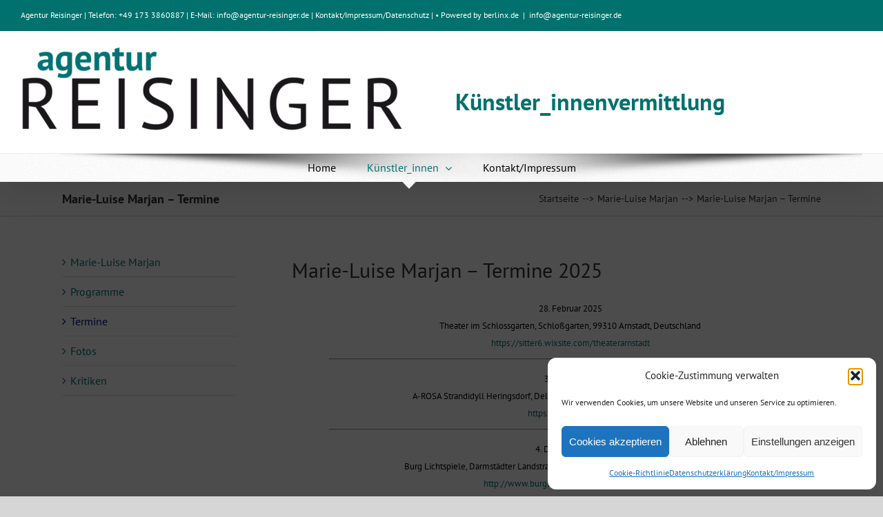

--- FILE ---
content_type: text/html; charset=UTF-8
request_url: https://www.agentur-reisinger.de/marie-luise-marjan/marie-luise-marjan-termine/
body_size: 18193
content:
<!DOCTYPE html>
<html class="avada-html-layout-wide avada-html-header-position-top" lang="de" prefix="og: http://ogp.me/ns# fb: http://ogp.me/ns/fb#">
<head>
	<meta http-equiv="X-UA-Compatible" content="IE=edge" />
	<meta http-equiv="Content-Type" content="text/html; charset=utf-8"/>
	<meta name="viewport" content="width=device-width, initial-scale=1" />
	<title>Marie-Luise Marjan &#8211; Termine &#8211; agentur-reisinger.de</title>
<meta name='robots' content='max-image-preview:large' />
<link rel='dns-prefetch' href='//stats.wp.com' />
<link rel='preconnect' href='//i0.wp.com' />
<link rel='preconnect' href='//c0.wp.com' />
<link rel="alternate" type="application/rss+xml" title="agentur-reisinger.de &raquo; Feed" href="https://www.agentur-reisinger.de/feed/" />
<link rel="alternate" type="application/rss+xml" title="agentur-reisinger.de &raquo; Kommentar-Feed" href="https://www.agentur-reisinger.de/comments/feed/" />
					<link rel="shortcut icon" href="https://www.agentur-reisinger.de/wp-content/uploads/2020/04/favicon.ico" type="image/x-icon" />
		
		
		
				<link rel="alternate" type="application/rss+xml" title="agentur-reisinger.de &raquo; Marie-Luise Marjan &#8211; Termine-Kommentar-Feed" href="https://www.agentur-reisinger.de/marie-luise-marjan/marie-luise-marjan-termine/feed/" />
<link rel="alternate" title="oEmbed (JSON)" type="application/json+oembed" href="https://www.agentur-reisinger.de/wp-json/oembed/1.0/embed?url=https%3A%2F%2Fwww.agentur-reisinger.de%2Fmarie-luise-marjan%2Fmarie-luise-marjan-termine%2F" />
<link rel="alternate" title="oEmbed (XML)" type="text/xml+oembed" href="https://www.agentur-reisinger.de/wp-json/oembed/1.0/embed?url=https%3A%2F%2Fwww.agentur-reisinger.de%2Fmarie-luise-marjan%2Fmarie-luise-marjan-termine%2F&#038;format=xml" />
					<meta name="description" content="Marie-Luise Marjan - Termine 2025
 
Marie-Luise Marjan - Termine 2026
 
Marie-Luise Marjan - Termin 2027"/>
				
		<meta property="og:locale" content="de_DE"/>
		<meta property="og:type" content="article"/>
		<meta property="og:site_name" content="agentur-reisinger.de"/>
		<meta property="og:title" content="  Marie-Luise Marjan &#8211; Termine"/>
				<meta property="og:description" content="Marie-Luise Marjan - Termine 2025
 
Marie-Luise Marjan - Termine 2026
 
Marie-Luise Marjan - Termin 2027"/>
				<meta property="og:url" content="https://www.agentur-reisinger.de/marie-luise-marjan/marie-luise-marjan-termine/"/>
													<meta property="article:modified_time" content="2025-01-17T18:46:15+01:00"/>
											<meta property="og:image" content="https://www.agentur-reisinger.de/wp-content/uploads/2019/01/Logo-Agentur-Reisinger-e1548343615289.png"/>
		<meta property="og:image:width" content="555"/>
		<meta property="og:image:height" content="125"/>
		<meta property="og:image:type" content="image/png"/>
				<style id='wp-img-auto-sizes-contain-inline-css' type='text/css'>
img:is([sizes=auto i],[sizes^="auto," i]){contain-intrinsic-size:3000px 1500px}
/*# sourceURL=wp-img-auto-sizes-contain-inline-css */
</style>
<style id='wp-emoji-styles-inline-css' type='text/css'>

	img.wp-smiley, img.emoji {
		display: inline !important;
		border: none !important;
		box-shadow: none !important;
		height: 1em !important;
		width: 1em !important;
		margin: 0 0.07em !important;
		vertical-align: -0.1em !important;
		background: none !important;
		padding: 0 !important;
	}
/*# sourceURL=wp-emoji-styles-inline-css */
</style>
<link rel='stylesheet' id='cmplz-general-css' href='https://www.agentur-reisinger.de/wp-content/plugins/complianz-gdpr/assets/css/cookieblocker.min.css?ver=1766011165' type='text/css' media='all' />
<link rel='stylesheet' id='simcal-qtip-css' href='https://www.agentur-reisinger.de/wp-content/plugins/google-calendar-events/assets/generated/vendor/jquery.qtip.min.css?ver=3.5.9' type='text/css' media='all' />
<link rel='stylesheet' id='simcal-default-calendar-grid-css' href='https://www.agentur-reisinger.de/wp-content/plugins/google-calendar-events/assets/generated/default-calendar-grid.min.css?ver=3.5.9' type='text/css' media='all' />
<link rel='stylesheet' id='simcal-default-calendar-list-css' href='https://www.agentur-reisinger.de/wp-content/plugins/google-calendar-events/assets/generated/default-calendar-list.min.css?ver=3.5.9' type='text/css' media='all' />
<link rel='stylesheet' id='fusion-dynamic-css-css' href='https://www.agentur-reisinger.de/wp-content/uploads/fusion-styles/6989b5e1425d14ad5b4c030374458ef5.min.css?ver=3.14' type='text/css' media='all' />
<link rel='stylesheet' id='sharedaddy-css' href='https://c0.wp.com/p/jetpack/15.3.1/modules/sharedaddy/sharing.css' type='text/css' media='all' />
<link rel='stylesheet' id='social-logos-css' href='https://c0.wp.com/p/jetpack/15.3.1/_inc/social-logos/social-logos.min.css' type='text/css' media='all' />
<script type="text/javascript" src="https://c0.wp.com/c/6.9/wp-includes/js/jquery/jquery.min.js" id="jquery-core-js"></script>
<script type="text/javascript" src="https://c0.wp.com/c/6.9/wp-includes/js/jquery/jquery-migrate.min.js" id="jquery-migrate-js"></script>
<link rel="https://api.w.org/" href="https://www.agentur-reisinger.de/wp-json/" /><link rel="alternate" title="JSON" type="application/json" href="https://www.agentur-reisinger.de/wp-json/wp/v2/pages/17737" /><link rel="EditURI" type="application/rsd+xml" title="RSD" href="https://www.agentur-reisinger.de/xmlrpc.php?rsd" />
<meta name="generator" content="WordPress 6.9" />
<link rel="canonical" href="https://www.agentur-reisinger.de/marie-luise-marjan/marie-luise-marjan-termine/" />
<link rel='shortlink' href='https://www.agentur-reisinger.de/?p=17737' />
	<style>img#wpstats{display:none}</style>
					<style>.cmplz-hidden {
					display: none !important;
				}</style><style type="text/css" id="css-fb-visibility">@media screen and (max-width: 640px){.fusion-no-small-visibility{display:none !important;}body .sm-text-align-center{text-align:center !important;}body .sm-text-align-left{text-align:left !important;}body .sm-text-align-right{text-align:right !important;}body .sm-text-align-justify{text-align:justify !important;}body .sm-flex-align-center{justify-content:center !important;}body .sm-flex-align-flex-start{justify-content:flex-start !important;}body .sm-flex-align-flex-end{justify-content:flex-end !important;}body .sm-mx-auto{margin-left:auto !important;margin-right:auto !important;}body .sm-ml-auto{margin-left:auto !important;}body .sm-mr-auto{margin-right:auto !important;}body .fusion-absolute-position-small{position:absolute;top:auto;width:100%;}.awb-sticky.awb-sticky-small{ position: sticky; top: var(--awb-sticky-offset,0); }}@media screen and (min-width: 641px) and (max-width: 1024px){.fusion-no-medium-visibility{display:none !important;}body .md-text-align-center{text-align:center !important;}body .md-text-align-left{text-align:left !important;}body .md-text-align-right{text-align:right !important;}body .md-text-align-justify{text-align:justify !important;}body .md-flex-align-center{justify-content:center !important;}body .md-flex-align-flex-start{justify-content:flex-start !important;}body .md-flex-align-flex-end{justify-content:flex-end !important;}body .md-mx-auto{margin-left:auto !important;margin-right:auto !important;}body .md-ml-auto{margin-left:auto !important;}body .md-mr-auto{margin-right:auto !important;}body .fusion-absolute-position-medium{position:absolute;top:auto;width:100%;}.awb-sticky.awb-sticky-medium{ position: sticky; top: var(--awb-sticky-offset,0); }}@media screen and (min-width: 1025px){.fusion-no-large-visibility{display:none !important;}body .lg-text-align-center{text-align:center !important;}body .lg-text-align-left{text-align:left !important;}body .lg-text-align-right{text-align:right !important;}body .lg-text-align-justify{text-align:justify !important;}body .lg-flex-align-center{justify-content:center !important;}body .lg-flex-align-flex-start{justify-content:flex-start !important;}body .lg-flex-align-flex-end{justify-content:flex-end !important;}body .lg-mx-auto{margin-left:auto !important;margin-right:auto !important;}body .lg-ml-auto{margin-left:auto !important;}body .lg-mr-auto{margin-right:auto !important;}body .fusion-absolute-position-large{position:absolute;top:auto;width:100%;}.awb-sticky.awb-sticky-large{ position: sticky; top: var(--awb-sticky-offset,0); }}</style><style type="text/css">.recentcomments a{display:inline !important;padding:0 !important;margin:0 !important;}</style>
<!-- Jetpack Open Graph Tags -->
<meta property="og:type" content="article" />
<meta property="og:title" content="Marie-Luise Marjan &#8211; Termine" />
<meta property="og:url" content="https://www.agentur-reisinger.de/marie-luise-marjan/marie-luise-marjan-termine/" />
<meta property="og:description" content="Marie-Luise Marjan &#8211; Termine 2025 Marie-Luise Marjan &#8211; Termine 2026 Marie-Luise Marjan &#8211; Termin 2027" />
<meta property="article:published_time" content="2019-12-16T19:30:21+00:00" />
<meta property="article:modified_time" content="2025-01-17T18:46:15+00:00" />
<meta property="og:site_name" content="agentur-reisinger.de" />
<meta property="og:image" content="https://s0.wp.com/i/blank.jpg" />
<meta property="og:image:width" content="200" />
<meta property="og:image:height" content="200" />
<meta property="og:image:alt" content="" />
<meta property="og:locale" content="de_DE" />
<meta name="twitter:text:title" content="Marie-Luise Marjan &#8211; Termine" />
<meta name="twitter:card" content="summary" />

<!-- End Jetpack Open Graph Tags -->
		<script type="text/javascript">
			var doc = document.documentElement;
			doc.setAttribute( 'data-useragent', navigator.userAgent );
		</script>
		
	<style id='global-styles-inline-css' type='text/css'>
:root{--wp--preset--aspect-ratio--square: 1;--wp--preset--aspect-ratio--4-3: 4/3;--wp--preset--aspect-ratio--3-4: 3/4;--wp--preset--aspect-ratio--3-2: 3/2;--wp--preset--aspect-ratio--2-3: 2/3;--wp--preset--aspect-ratio--16-9: 16/9;--wp--preset--aspect-ratio--9-16: 9/16;--wp--preset--color--black: #000000;--wp--preset--color--cyan-bluish-gray: #abb8c3;--wp--preset--color--white: #ffffff;--wp--preset--color--pale-pink: #f78da7;--wp--preset--color--vivid-red: #cf2e2e;--wp--preset--color--luminous-vivid-orange: #ff6900;--wp--preset--color--luminous-vivid-amber: #fcb900;--wp--preset--color--light-green-cyan: #7bdcb5;--wp--preset--color--vivid-green-cyan: #00d084;--wp--preset--color--pale-cyan-blue: #8ed1fc;--wp--preset--color--vivid-cyan-blue: #0693e3;--wp--preset--color--vivid-purple: #9b51e0;--wp--preset--color--awb-color-1: rgba(255,255,255,1);--wp--preset--color--awb-color-2: rgba(246,246,246,1);--wp--preset--color--awb-color-3: rgba(103,183,225,1);--wp--preset--color--awb-color-4: rgba(116,116,116,1);--wp--preset--color--awb-color-5: rgba(1,113,109,1);--wp--preset--color--awb-color-6: rgba(51,51,51,1);--wp--preset--color--awb-color-7: rgba(0,17,119,1);--wp--preset--color--awb-color-8: rgba(0,0,0,1);--wp--preset--color--awb-color-custom-10: rgba(16,83,120,1);--wp--preset--color--awb-color-custom-11: rgba(235,234,234,1);--wp--preset--color--awb-color-custom-12: rgba(224,222,222,1);--wp--preset--color--awb-color-custom-13: rgba(62,62,62,1);--wp--preset--color--awb-color-custom-14: rgba(235,234,234,0.8);--wp--preset--color--awb-color-custom-15: rgba(248,248,248,1);--wp--preset--color--awb-color-custom-16: rgba(144,201,232,1);--wp--preset--color--awb-color-custom-17: rgba(249,249,249,1);--wp--preset--color--awb-color-custom-18: rgba(90,171,214,1);--wp--preset--gradient--vivid-cyan-blue-to-vivid-purple: linear-gradient(135deg,rgb(6,147,227) 0%,rgb(155,81,224) 100%);--wp--preset--gradient--light-green-cyan-to-vivid-green-cyan: linear-gradient(135deg,rgb(122,220,180) 0%,rgb(0,208,130) 100%);--wp--preset--gradient--luminous-vivid-amber-to-luminous-vivid-orange: linear-gradient(135deg,rgb(252,185,0) 0%,rgb(255,105,0) 100%);--wp--preset--gradient--luminous-vivid-orange-to-vivid-red: linear-gradient(135deg,rgb(255,105,0) 0%,rgb(207,46,46) 100%);--wp--preset--gradient--very-light-gray-to-cyan-bluish-gray: linear-gradient(135deg,rgb(238,238,238) 0%,rgb(169,184,195) 100%);--wp--preset--gradient--cool-to-warm-spectrum: linear-gradient(135deg,rgb(74,234,220) 0%,rgb(151,120,209) 20%,rgb(207,42,186) 40%,rgb(238,44,130) 60%,rgb(251,105,98) 80%,rgb(254,248,76) 100%);--wp--preset--gradient--blush-light-purple: linear-gradient(135deg,rgb(255,206,236) 0%,rgb(152,150,240) 100%);--wp--preset--gradient--blush-bordeaux: linear-gradient(135deg,rgb(254,205,165) 0%,rgb(254,45,45) 50%,rgb(107,0,62) 100%);--wp--preset--gradient--luminous-dusk: linear-gradient(135deg,rgb(255,203,112) 0%,rgb(199,81,192) 50%,rgb(65,88,208) 100%);--wp--preset--gradient--pale-ocean: linear-gradient(135deg,rgb(255,245,203) 0%,rgb(182,227,212) 50%,rgb(51,167,181) 100%);--wp--preset--gradient--electric-grass: linear-gradient(135deg,rgb(202,248,128) 0%,rgb(113,206,126) 100%);--wp--preset--gradient--midnight: linear-gradient(135deg,rgb(2,3,129) 0%,rgb(40,116,252) 100%);--wp--preset--font-size--small: 12px;--wp--preset--font-size--medium: 20px;--wp--preset--font-size--large: 24px;--wp--preset--font-size--x-large: 42px;--wp--preset--font-size--normal: 16px;--wp--preset--font-size--xlarge: 32px;--wp--preset--font-size--huge: 48px;--wp--preset--spacing--20: 0.44rem;--wp--preset--spacing--30: 0.67rem;--wp--preset--spacing--40: 1rem;--wp--preset--spacing--50: 1.5rem;--wp--preset--spacing--60: 2.25rem;--wp--preset--spacing--70: 3.38rem;--wp--preset--spacing--80: 5.06rem;--wp--preset--shadow--natural: 6px 6px 9px rgba(0, 0, 0, 0.2);--wp--preset--shadow--deep: 12px 12px 50px rgba(0, 0, 0, 0.4);--wp--preset--shadow--sharp: 6px 6px 0px rgba(0, 0, 0, 0.2);--wp--preset--shadow--outlined: 6px 6px 0px -3px rgb(255, 255, 255), 6px 6px rgb(0, 0, 0);--wp--preset--shadow--crisp: 6px 6px 0px rgb(0, 0, 0);}:where(.is-layout-flex){gap: 0.5em;}:where(.is-layout-grid){gap: 0.5em;}body .is-layout-flex{display: flex;}.is-layout-flex{flex-wrap: wrap;align-items: center;}.is-layout-flex > :is(*, div){margin: 0;}body .is-layout-grid{display: grid;}.is-layout-grid > :is(*, div){margin: 0;}:where(.wp-block-columns.is-layout-flex){gap: 2em;}:where(.wp-block-columns.is-layout-grid){gap: 2em;}:where(.wp-block-post-template.is-layout-flex){gap: 1.25em;}:where(.wp-block-post-template.is-layout-grid){gap: 1.25em;}.has-black-color{color: var(--wp--preset--color--black) !important;}.has-cyan-bluish-gray-color{color: var(--wp--preset--color--cyan-bluish-gray) !important;}.has-white-color{color: var(--wp--preset--color--white) !important;}.has-pale-pink-color{color: var(--wp--preset--color--pale-pink) !important;}.has-vivid-red-color{color: var(--wp--preset--color--vivid-red) !important;}.has-luminous-vivid-orange-color{color: var(--wp--preset--color--luminous-vivid-orange) !important;}.has-luminous-vivid-amber-color{color: var(--wp--preset--color--luminous-vivid-amber) !important;}.has-light-green-cyan-color{color: var(--wp--preset--color--light-green-cyan) !important;}.has-vivid-green-cyan-color{color: var(--wp--preset--color--vivid-green-cyan) !important;}.has-pale-cyan-blue-color{color: var(--wp--preset--color--pale-cyan-blue) !important;}.has-vivid-cyan-blue-color{color: var(--wp--preset--color--vivid-cyan-blue) !important;}.has-vivid-purple-color{color: var(--wp--preset--color--vivid-purple) !important;}.has-black-background-color{background-color: var(--wp--preset--color--black) !important;}.has-cyan-bluish-gray-background-color{background-color: var(--wp--preset--color--cyan-bluish-gray) !important;}.has-white-background-color{background-color: var(--wp--preset--color--white) !important;}.has-pale-pink-background-color{background-color: var(--wp--preset--color--pale-pink) !important;}.has-vivid-red-background-color{background-color: var(--wp--preset--color--vivid-red) !important;}.has-luminous-vivid-orange-background-color{background-color: var(--wp--preset--color--luminous-vivid-orange) !important;}.has-luminous-vivid-amber-background-color{background-color: var(--wp--preset--color--luminous-vivid-amber) !important;}.has-light-green-cyan-background-color{background-color: var(--wp--preset--color--light-green-cyan) !important;}.has-vivid-green-cyan-background-color{background-color: var(--wp--preset--color--vivid-green-cyan) !important;}.has-pale-cyan-blue-background-color{background-color: var(--wp--preset--color--pale-cyan-blue) !important;}.has-vivid-cyan-blue-background-color{background-color: var(--wp--preset--color--vivid-cyan-blue) !important;}.has-vivid-purple-background-color{background-color: var(--wp--preset--color--vivid-purple) !important;}.has-black-border-color{border-color: var(--wp--preset--color--black) !important;}.has-cyan-bluish-gray-border-color{border-color: var(--wp--preset--color--cyan-bluish-gray) !important;}.has-white-border-color{border-color: var(--wp--preset--color--white) !important;}.has-pale-pink-border-color{border-color: var(--wp--preset--color--pale-pink) !important;}.has-vivid-red-border-color{border-color: var(--wp--preset--color--vivid-red) !important;}.has-luminous-vivid-orange-border-color{border-color: var(--wp--preset--color--luminous-vivid-orange) !important;}.has-luminous-vivid-amber-border-color{border-color: var(--wp--preset--color--luminous-vivid-amber) !important;}.has-light-green-cyan-border-color{border-color: var(--wp--preset--color--light-green-cyan) !important;}.has-vivid-green-cyan-border-color{border-color: var(--wp--preset--color--vivid-green-cyan) !important;}.has-pale-cyan-blue-border-color{border-color: var(--wp--preset--color--pale-cyan-blue) !important;}.has-vivid-cyan-blue-border-color{border-color: var(--wp--preset--color--vivid-cyan-blue) !important;}.has-vivid-purple-border-color{border-color: var(--wp--preset--color--vivid-purple) !important;}.has-vivid-cyan-blue-to-vivid-purple-gradient-background{background: var(--wp--preset--gradient--vivid-cyan-blue-to-vivid-purple) !important;}.has-light-green-cyan-to-vivid-green-cyan-gradient-background{background: var(--wp--preset--gradient--light-green-cyan-to-vivid-green-cyan) !important;}.has-luminous-vivid-amber-to-luminous-vivid-orange-gradient-background{background: var(--wp--preset--gradient--luminous-vivid-amber-to-luminous-vivid-orange) !important;}.has-luminous-vivid-orange-to-vivid-red-gradient-background{background: var(--wp--preset--gradient--luminous-vivid-orange-to-vivid-red) !important;}.has-very-light-gray-to-cyan-bluish-gray-gradient-background{background: var(--wp--preset--gradient--very-light-gray-to-cyan-bluish-gray) !important;}.has-cool-to-warm-spectrum-gradient-background{background: var(--wp--preset--gradient--cool-to-warm-spectrum) !important;}.has-blush-light-purple-gradient-background{background: var(--wp--preset--gradient--blush-light-purple) !important;}.has-blush-bordeaux-gradient-background{background: var(--wp--preset--gradient--blush-bordeaux) !important;}.has-luminous-dusk-gradient-background{background: var(--wp--preset--gradient--luminous-dusk) !important;}.has-pale-ocean-gradient-background{background: var(--wp--preset--gradient--pale-ocean) !important;}.has-electric-grass-gradient-background{background: var(--wp--preset--gradient--electric-grass) !important;}.has-midnight-gradient-background{background: var(--wp--preset--gradient--midnight) !important;}.has-small-font-size{font-size: var(--wp--preset--font-size--small) !important;}.has-medium-font-size{font-size: var(--wp--preset--font-size--medium) !important;}.has-large-font-size{font-size: var(--wp--preset--font-size--large) !important;}.has-x-large-font-size{font-size: var(--wp--preset--font-size--x-large) !important;}
/*# sourceURL=global-styles-inline-css */
</style>
<style id='wp-block-library-inline-css' type='text/css'>
:root{--wp-block-synced-color:#7a00df;--wp-block-synced-color--rgb:122,0,223;--wp-bound-block-color:var(--wp-block-synced-color);--wp-editor-canvas-background:#ddd;--wp-admin-theme-color:#007cba;--wp-admin-theme-color--rgb:0,124,186;--wp-admin-theme-color-darker-10:#006ba1;--wp-admin-theme-color-darker-10--rgb:0,107,160.5;--wp-admin-theme-color-darker-20:#005a87;--wp-admin-theme-color-darker-20--rgb:0,90,135;--wp-admin-border-width-focus:2px}@media (min-resolution:192dpi){:root{--wp-admin-border-width-focus:1.5px}}.wp-element-button{cursor:pointer}:root .has-very-light-gray-background-color{background-color:#eee}:root .has-very-dark-gray-background-color{background-color:#313131}:root .has-very-light-gray-color{color:#eee}:root .has-very-dark-gray-color{color:#313131}:root .has-vivid-green-cyan-to-vivid-cyan-blue-gradient-background{background:linear-gradient(135deg,#00d084,#0693e3)}:root .has-purple-crush-gradient-background{background:linear-gradient(135deg,#34e2e4,#4721fb 50%,#ab1dfe)}:root .has-hazy-dawn-gradient-background{background:linear-gradient(135deg,#faaca8,#dad0ec)}:root .has-subdued-olive-gradient-background{background:linear-gradient(135deg,#fafae1,#67a671)}:root .has-atomic-cream-gradient-background{background:linear-gradient(135deg,#fdd79a,#004a59)}:root .has-nightshade-gradient-background{background:linear-gradient(135deg,#330968,#31cdcf)}:root .has-midnight-gradient-background{background:linear-gradient(135deg,#020381,#2874fc)}:root{--wp--preset--font-size--normal:16px;--wp--preset--font-size--huge:42px}.has-regular-font-size{font-size:1em}.has-larger-font-size{font-size:2.625em}.has-normal-font-size{font-size:var(--wp--preset--font-size--normal)}.has-huge-font-size{font-size:var(--wp--preset--font-size--huge)}.has-text-align-center{text-align:center}.has-text-align-left{text-align:left}.has-text-align-right{text-align:right}.has-fit-text{white-space:nowrap!important}#end-resizable-editor-section{display:none}.aligncenter{clear:both}.items-justified-left{justify-content:flex-start}.items-justified-center{justify-content:center}.items-justified-right{justify-content:flex-end}.items-justified-space-between{justify-content:space-between}.screen-reader-text{border:0;clip-path:inset(50%);height:1px;margin:-1px;overflow:hidden;padding:0;position:absolute;width:1px;word-wrap:normal!important}.screen-reader-text:focus{background-color:#ddd;clip-path:none;color:#444;display:block;font-size:1em;height:auto;left:5px;line-height:normal;padding:15px 23px 14px;text-decoration:none;top:5px;width:auto;z-index:100000}html :where(.has-border-color){border-style:solid}html :where([style*=border-top-color]){border-top-style:solid}html :where([style*=border-right-color]){border-right-style:solid}html :where([style*=border-bottom-color]){border-bottom-style:solid}html :where([style*=border-left-color]){border-left-style:solid}html :where([style*=border-width]){border-style:solid}html :where([style*=border-top-width]){border-top-style:solid}html :where([style*=border-right-width]){border-right-style:solid}html :where([style*=border-bottom-width]){border-bottom-style:solid}html :where([style*=border-left-width]){border-left-style:solid}html :where(img[class*=wp-image-]){height:auto;max-width:100%}:where(figure){margin:0 0 1em}html :where(.is-position-sticky){--wp-admin--admin-bar--position-offset:var(--wp-admin--admin-bar--height,0px)}@media screen and (max-width:600px){html :where(.is-position-sticky){--wp-admin--admin-bar--position-offset:0px}}
/*wp_block_styles_on_demand_placeholder:694e87ee3f5fd*/
/*# sourceURL=wp-block-library-inline-css */
</style>
<style id='wp-block-library-theme-inline-css' type='text/css'>
.wp-block-audio :where(figcaption){color:#555;font-size:13px;text-align:center}.is-dark-theme .wp-block-audio :where(figcaption){color:#ffffffa6}.wp-block-audio{margin:0 0 1em}.wp-block-code{border:1px solid #ccc;border-radius:4px;font-family:Menlo,Consolas,monaco,monospace;padding:.8em 1em}.wp-block-embed :where(figcaption){color:#555;font-size:13px;text-align:center}.is-dark-theme .wp-block-embed :where(figcaption){color:#ffffffa6}.wp-block-embed{margin:0 0 1em}.blocks-gallery-caption{color:#555;font-size:13px;text-align:center}.is-dark-theme .blocks-gallery-caption{color:#ffffffa6}:root :where(.wp-block-image figcaption){color:#555;font-size:13px;text-align:center}.is-dark-theme :root :where(.wp-block-image figcaption){color:#ffffffa6}.wp-block-image{margin:0 0 1em}.wp-block-pullquote{border-bottom:4px solid;border-top:4px solid;color:currentColor;margin-bottom:1.75em}.wp-block-pullquote :where(cite),.wp-block-pullquote :where(footer),.wp-block-pullquote__citation{color:currentColor;font-size:.8125em;font-style:normal;text-transform:uppercase}.wp-block-quote{border-left:.25em solid;margin:0 0 1.75em;padding-left:1em}.wp-block-quote cite,.wp-block-quote footer{color:currentColor;font-size:.8125em;font-style:normal;position:relative}.wp-block-quote:where(.has-text-align-right){border-left:none;border-right:.25em solid;padding-left:0;padding-right:1em}.wp-block-quote:where(.has-text-align-center){border:none;padding-left:0}.wp-block-quote.is-large,.wp-block-quote.is-style-large,.wp-block-quote:where(.is-style-plain){border:none}.wp-block-search .wp-block-search__label{font-weight:700}.wp-block-search__button{border:1px solid #ccc;padding:.375em .625em}:where(.wp-block-group.has-background){padding:1.25em 2.375em}.wp-block-separator.has-css-opacity{opacity:.4}.wp-block-separator{border:none;border-bottom:2px solid;margin-left:auto;margin-right:auto}.wp-block-separator.has-alpha-channel-opacity{opacity:1}.wp-block-separator:not(.is-style-wide):not(.is-style-dots){width:100px}.wp-block-separator.has-background:not(.is-style-dots){border-bottom:none;height:1px}.wp-block-separator.has-background:not(.is-style-wide):not(.is-style-dots){height:2px}.wp-block-table{margin:0 0 1em}.wp-block-table td,.wp-block-table th{word-break:normal}.wp-block-table :where(figcaption){color:#555;font-size:13px;text-align:center}.is-dark-theme .wp-block-table :where(figcaption){color:#ffffffa6}.wp-block-video :where(figcaption){color:#555;font-size:13px;text-align:center}.is-dark-theme .wp-block-video :where(figcaption){color:#ffffffa6}.wp-block-video{margin:0 0 1em}:root :where(.wp-block-template-part.has-background){margin-bottom:0;margin-top:0;padding:1.25em 2.375em}
/*# sourceURL=https://c0.wp.com/c/6.9/wp-includes/css/dist/block-library/theme.min.css */
</style>
<style id='classic-theme-styles-inline-css' type='text/css'>
/*! This file is auto-generated */
.wp-block-button__link{color:#fff;background-color:#32373c;border-radius:9999px;box-shadow:none;text-decoration:none;padding:calc(.667em + 2px) calc(1.333em + 2px);font-size:1.125em}.wp-block-file__button{background:#32373c;color:#fff;text-decoration:none}
/*# sourceURL=https://c0.wp.com/c/6.9/wp-includes/css/classic-themes.min.css */
</style>
</head>

<body data-cmplz=1 class="wp-singular page-template-default page page-id-17737 page-child parent-pageid-17730 wp-theme-Avada has-sidebar fusion-image-hovers fusion-pagination-sizing fusion-button_type-flat fusion-button_span-no fusion-button_gradient-linear avada-image-rollover-circle-yes avada-image-rollover-yes avada-image-rollover-direction-left fusion-has-button-gradient fusion-body ltr fusion-sticky-header no-tablet-sticky-header no-mobile-sticky-header no-mobile-slidingbar avada-has-rev-slider-styles fusion-disable-outline fusion-sub-menu-fade mobile-logo-pos-center layout-wide-mode avada-has-boxed-modal-shadow-none layout-scroll-offset-full avada-has-zero-margin-offset-top fusion-top-header menu-text-align-center mobile-menu-design-classic fusion-show-pagination-text fusion-header-layout-v4 avada-responsive avada-footer-fx-parallax-effect avada-menu-highlight-style-arrow fusion-search-form-classic fusion-main-menu-search-dropdown fusion-avatar-square avada-sticky-shrinkage avada-dropdown-styles avada-blog-layout-large avada-blog-archive-layout-large avada-header-shadow-yes avada-menu-icon-position-left avada-has-mainmenu-dropdown-divider fusion-has-main-nav-icon-circle avada-has-header-100-width avada-has-100-footer avada-has-breadcrumb-mobile-hidden avada-has-titlebar-bar_and_content avada-has-pagination-padding avada-flyout-menu-direction-fade avada-ec-views-v1" data-awb-post-id="17737">
		<a class="skip-link screen-reader-text" href="#content">Zum Inhalt springen</a>

	<div id="boxed-wrapper">
		
		<div id="wrapper" class="fusion-wrapper">
			<div id="home" style="position:relative;top:-1px;"></div>
							
					
			<header class="fusion-header-wrapper fusion-header-shadow">
				<div class="fusion-header-v4 fusion-logo-alignment fusion-logo-center fusion-sticky-menu- fusion-sticky-logo- fusion-mobile-logo- fusion-sticky-menu-only fusion-header-menu-align-center fusion-mobile-menu-design-classic">
					
<div class="fusion-secondary-header">
	<div class="fusion-row">
					<div class="fusion-alignleft">
				<div class="fusion-contact-info"><span class="fusion-contact-info-phone-number"><a href="http://www.agentur-reisinger.de/home-6/">Agentur Reisinger</a>﻿ | Telefon: +49 173 3860887 |  E-Mail: <a href="mailto:info@agentur-reisinger.de">info@agentur-reisinger.de </a> | <a href="http://www.agentur-reisinger.de/kontakt/">Kontakt/Impressum</a>/<a href="http://www.agentur-reisinger.de/wp-content/uploads/2018/04/Datenschutzerklärung-Reisinger.pdf">Datenschutz</a> |  • Powered by<a href="https://berlinx.de" target="_blank">  berlinx.de</a></span><span class="fusion-header-separator">|</span><span class="fusion-contact-info-email-address"><a href="mailto:&#105;nfo&#64;age&#110;&#116;&#117;r&#45;&#114;e&#105;s&#105;n&#103;&#101;&#114;.&#100;e">&#105;nfo&#64;age&#110;&#116;&#117;r&#45;&#114;e&#105;s&#105;n&#103;&#101;&#114;.&#100;e</a></span></div>			</div>
							<div class="fusion-alignright">
				<nav class="fusion-secondary-menu" role="navigation" aria-label="Sekundäres Menü"></nav>			</div>
			</div>
</div>
<div class="fusion-header-sticky-height"></div>
<div class="fusion-sticky-header-wrapper"> <!-- start fusion sticky header wrapper -->
	<div class="fusion-header">
		<div class="fusion-row">
							<div class="fusion-logo" data-margin-top="-10px" data-margin-bottom="0px" data-margin-left="0px" data-margin-right="0px">
			<a class="fusion-logo-link"  href="https://www.agentur-reisinger.de/" >

						<!-- standard logo -->
			<img src="https://www.agentur-reisinger.de/wp-content/uploads/2019/01/Logo-Agentur-Reisinger-e1548343615289.png" srcset="https://www.agentur-reisinger.de/wp-content/uploads/2019/01/Logo-Agentur-Reisinger-e1548343615289.png 1x" width="555" height="125" alt="agentur-reisinger.de Logo" data-retina_logo_url="" class="fusion-standard-logo" />

			
					</a>
		
<div class="fusion-header-content-3-wrapper">
			<div class="fusion-header-banner">
			<h1 style="padding-right: 199px; margin-top: 60px ; color: #01716d;">Künstler_innenvermittlung</h1>		</div>
	</div>
</div>
										
					</div>
	</div>
	<div class="fusion-secondary-main-menu">
		<div class="fusion-row">
			<nav class="fusion-main-menu" aria-label="Hauptmenü"><ul id="menu-main-oben" class="fusion-menu"><li  id="menu-item-16912"  class="menu-item menu-item-type-post_type menu-item-object-page menu-item-home menu-item-16912"  data-item-id="16912"><a  href="https://www.agentur-reisinger.de/" class="fusion-arrow-highlight"><span class="menu-text">Home<span class="fusion-arrow-svg"><svg height="12px" width="23px">
					<path d="M0 0 L11.5 12 L23 0 Z" fill="#ffffff" class="header_border_color_stroke" stroke-width="1"/>
					</svg></span></span></a></li><li  id="menu-item-13159"  class="menu-item menu-item-type-custom menu-item-object-custom current-menu-ancestor menu-item-has-children menu-item-13159 fusion-dropdown-menu"  data-item-id="13159"><a  href="#" class="fusion-arrow-highlight"><span class="menu-text">Künstler_innen<span class="fusion-arrow-svg"><svg height="12px" width="23px">
					<path d="M0 0 L11.5 12 L23 0 Z" fill="#ffffff" class="header_border_color_stroke" stroke-width="1"/>
					</svg></span><span class="fusion-dropdown-svg"><svg height="12px" width="23px">
						<path d="M0 12 L11.5 0 L23 12 Z" fill="#f2efef"/>
						</svg></span></span> <span class="fusion-caret"><i class="fusion-dropdown-indicator" aria-hidden="true"></i></span></a><ul class="sub-menu"><li  id="menu-item-14634"  class="menu-item menu-item-type-custom menu-item-object-custom menu-item-has-children menu-item-14634 fusion-dropdown-submenu" ><a  href="https://agentur-reisinger.de/lucy-van-kuhl/programm/" class="fusion-arrow-highlight"><span>Lucy van Kuhl</span></a><ul class="sub-menu"><li  id="menu-item-13784"  class="menu-item menu-item-type-post_type menu-item-object-page menu-item-13784" ><a  href="https://www.agentur-reisinger.de/lucy-van-kuhl/programm/" class="fusion-arrow-highlight"><span>Programme</span></a></li><li  id="menu-item-20992"  class="menu-item menu-item-type-post_type menu-item-object-page menu-item-20992" ><a  href="https://www.agentur-reisinger.de/lucy-van-kuhl/termine-2/" class="fusion-arrow-highlight"><span>Termine</span></a></li><li  id="menu-item-16833"  class="menu-item menu-item-type-post_type menu-item-object-page menu-item-16833" ><a  href="https://www.agentur-reisinger.de/lucy-van-kuhl/news/" class="fusion-arrow-highlight"><span>News</span></a></li><li  id="menu-item-14841"  class="menu-item menu-item-type-post_type menu-item-object-page menu-item-14841" ><a  href="https://www.agentur-reisinger.de/lucy-van-kuhl/corinna-fuhrmann-lucy-van-kuhlpresse/" class="fusion-arrow-highlight"><span>Presse</span></a></li><li  id="menu-item-14641"  class="menu-item menu-item-type-custom menu-item-object-custom menu-item-14641" ><a  href="https://agentur-reisinger.de/vita/" class="fusion-arrow-highlight"><span>Vita</span></a></li><li  id="menu-item-19964"  class="menu-item menu-item-type-post_type menu-item-object-page menu-item-19964" ><a  href="https://www.agentur-reisinger.de/preise/" class="fusion-arrow-highlight"><span>Preise</span></a></li><li  id="menu-item-15208"  class="menu-item menu-item-type-post_type menu-item-object-page menu-item-15208" ><a  href="https://www.agentur-reisinger.de/lucy-van-kuhl/videos/" class="fusion-arrow-highlight"><span>Videos</span></a></li><li  id="menu-item-13783"  class="menu-item menu-item-type-post_type menu-item-object-page menu-item-13783" ><a  href="https://www.agentur-reisinger.de/lucy-van-kuhl/fotos/" class="fusion-arrow-highlight"><span>Fotos</span></a></li><li  id="menu-item-15851"  class="menu-item menu-item-type-post_type menu-item-object-page menu-item-15851" ><a  href="https://www.agentur-reisinger.de/lucy-van-kuhl/material-downloadlucy/" class="fusion-arrow-highlight"><span>Material (Download)</span></a></li></ul></li><li  id="menu-item-21531"  class="menu-item menu-item-type-post_type menu-item-object-page menu-item-has-children menu-item-21531 fusion-dropdown-submenu" ><a  href="https://www.agentur-reisinger.de/ulla-meinecke/programm/" class="fusion-arrow-highlight"><span>Ulla Meinecke</span></a><ul class="sub-menu"><li  id="menu-item-21532"  class="menu-item menu-item-type-post_type menu-item-object-page menu-item-21532" ><a  href="https://www.agentur-reisinger.de/ulla-meinecke/programm/" class="fusion-arrow-highlight"><span>Programme</span></a></li><li  id="menu-item-20538"  class="menu-item menu-item-type-post_type menu-item-object-page menu-item-20538" ><a  href="https://www.agentur-reisinger.de/ulla-meinecke/termine/" class="fusion-arrow-highlight"><span>Termine</span></a></li><li  id="menu-item-13241"  class="menu-item menu-item-type-post_type menu-item-object-page menu-item-13241" ><a  href="https://www.agentur-reisinger.de/ulla-meinecke/fotos/" class="fusion-arrow-highlight"><span>Fotos</span></a></li><li  id="menu-item-14733"  class="menu-item menu-item-type-post_type menu-item-object-page menu-item-14733" ><a  href="https://www.agentur-reisinger.de/ulla-meinecke/videos/" class="fusion-arrow-highlight"><span>Videos</span></a></li><li  id="menu-item-13242"  class="menu-item menu-item-type-post_type menu-item-object-page menu-item-13242" ><a  href="https://www.agentur-reisinger.de/ulla-meinecke/presse/" class="fusion-arrow-highlight"><span>Presse</span></a></li><li  id="menu-item-13619"  class="menu-item menu-item-type-post_type menu-item-object-page menu-item-13619" ><a  href="https://www.agentur-reisinger.de/ulla-meinecke/material-download/" class="fusion-arrow-highlight"><span>Material (Download)</span></a></li></ul></li><li  id="menu-item-18087"  class="menu-item menu-item-type-post_type menu-item-object-page menu-item-has-children menu-item-18087 fusion-dropdown-submenu" ><a  href="https://www.agentur-reisinger.de/holger-paetz/" class="fusion-arrow-highlight"><span>HOLGER PAETZ</span></a><ul class="sub-menu"><li  id="menu-item-18088"  class="menu-item menu-item-type-post_type menu-item-object-page menu-item-18088" ><a  href="https://www.agentur-reisinger.de/holger-paetz/holger-paetz-programme/" class="fusion-arrow-highlight"><span>HOLGER PAETZ Programme</span></a></li><li  id="menu-item-18614"  class="menu-item menu-item-type-post_type menu-item-object-page menu-item-18614" ><a  href="https://www.agentur-reisinger.de/holger-paetz/fotos/" class="fusion-arrow-highlight"><span>Holger Paetz Fotos</span></a></li><li  id="menu-item-18089"  class="menu-item menu-item-type-post_type menu-item-object-page menu-item-18089" ><a  href="https://www.agentur-reisinger.de/holger-paetz/holger-paetz-pressestimmen/" class="fusion-arrow-highlight"><span>HOLGER PAETZ Presse</span></a></li></ul></li><li  id="menu-item-17434"  class="menu-item menu-item-type-post_type menu-item-object-page menu-item-has-children menu-item-17434 fusion-dropdown-submenu" ><a  href="https://www.agentur-reisinger.de/lars-redlich-2/" class="fusion-arrow-highlight"><span>Lars Redlich</span></a><ul class="sub-menu"><li  id="menu-item-17479"  class="menu-item menu-item-type-post_type menu-item-object-page menu-item-17479" ><a  href="https://www.agentur-reisinger.de/lars-redlich-2/lars-redlich-programme/" class="fusion-arrow-highlight"><span>Programme</span></a></li><li  id="menu-item-18613"  class="menu-item menu-item-type-post_type menu-item-object-page menu-item-18613" ><a  href="https://www.agentur-reisinger.de/lars-redlich-2/fotos/" class="fusion-arrow-highlight"><span>Lars Redlich Fotos</span></a></li><li  id="menu-item-17480"  class="menu-item menu-item-type-post_type menu-item-object-page menu-item-17480" ><a  href="https://www.agentur-reisinger.de/lars-redlich-2/lars-redlich-videos/" class="fusion-arrow-highlight"><span>Videos</span></a></li><li  id="menu-item-17478"  class="menu-item menu-item-type-post_type menu-item-object-page menu-item-17478" ><a  href="https://www.agentur-reisinger.de/lars-redlich-2/lars-redlich-presse/" class="fusion-arrow-highlight"><span>Presse</span></a></li></ul></li><li  id="menu-item-18944"  class="menu-item menu-item-type-post_type menu-item-object-page menu-item-has-children menu-item-18944 fusion-dropdown-submenu" ><a  href="https://www.agentur-reisinger.de/helmut-zierl/" class="fusion-arrow-highlight"><span>Helmut Zierl</span></a><ul class="sub-menu"><li  id="menu-item-18947"  class="menu-item menu-item-type-post_type menu-item-object-page menu-item-18947" ><a  href="https://www.agentur-reisinger.de/helmut-zierl/helmut-zierl-programme/" class="fusion-arrow-highlight"><span>Helmut Zierl Programm</span></a></li><li  id="menu-item-18945"  class="menu-item menu-item-type-post_type menu-item-object-page menu-item-18945" ><a  href="https://www.agentur-reisinger.de/helmut-zierl/helmut-zierl-termine/" class="fusion-arrow-highlight"><span>Helmut Zierl – Termine</span></a></li><li  id="menu-item-18946"  class="menu-item menu-item-type-post_type menu-item-object-page menu-item-18946" ><a  href="https://www.agentur-reisinger.de/helmut-zierl/fotos/" class="fusion-arrow-highlight"><span>Helmut Zierl Fotos</span></a></li><li  id="menu-item-21552"  class="menu-item menu-item-type-post_type menu-item-object-page menu-item-21552" ><a  href="https://www.agentur-reisinger.de/helmut-zierl/kritiken/" class="fusion-arrow-highlight"><span>Helmut Zierl Kritiken</span></a></li></ul></li><li  id="menu-item-19881"  class="menu-item menu-item-type-post_type menu-item-object-page menu-item-has-children menu-item-19881 fusion-dropdown-submenu" ><a  href="https://www.agentur-reisinger.de/marco-tschirpke/" class="fusion-arrow-highlight"><span>Marco Tschirpke</span></a><ul class="sub-menu"><li  id="menu-item-19886"  class="menu-item menu-item-type-post_type menu-item-object-page menu-item-19886" ><a  href="https://www.agentur-reisinger.de/marco-tschirpke/programme-2/" class="fusion-arrow-highlight"><span>Programme</span></a></li><li  id="menu-item-21576"  class="menu-item menu-item-type-custom menu-item-object-custom menu-item-21576" ><a  href="http://www.marco-tschirpke.de/tourplan.php" class="fusion-arrow-highlight"><span>Termine</span></a></li><li  id="menu-item-19882"  class="menu-item menu-item-type-post_type menu-item-object-page menu-item-19882" ><a  href="https://www.agentur-reisinger.de/marco-tschirpke/presse/" class="fusion-arrow-highlight"><span>Presse</span></a></li><li  id="menu-item-19883"  class="menu-item menu-item-type-post_type menu-item-object-page menu-item-19883" ><a  href="https://www.agentur-reisinger.de/marco-tschirpke/fotos/" class="fusion-arrow-highlight"><span>Fotos</span></a></li><li  id="menu-item-19884"  class="menu-item menu-item-type-post_type menu-item-object-page menu-item-19884" ><a  href="https://www.agentur-reisinger.de/marco-tschirpke/videos/" class="fusion-arrow-highlight"><span>Videos</span></a></li></ul></li><li  id="menu-item-17882"  class="menu-item menu-item-type-post_type menu-item-object-page current-page-ancestor current-menu-ancestor current-menu-parent current-page-parent current_page_parent current_page_ancestor menu-item-has-children menu-item-17882 fusion-dropdown-submenu" ><a  href="https://www.agentur-reisinger.de/marie-luise-marjan/" class="fusion-arrow-highlight"><span>Marie-Luise Marjan</span></a><ul class="sub-menu"><li  id="menu-item-17884"  class="menu-item menu-item-type-post_type menu-item-object-page menu-item-17884" ><a  href="https://www.agentur-reisinger.de/marie-luise-marjan/marie-luise-marjan-programme/" class="fusion-arrow-highlight"><span>Marie-Luise Marjan Programme</span></a></li><li  id="menu-item-17886"  class="menu-item menu-item-type-post_type menu-item-object-page current-menu-item page_item page-item-17737 current_page_item menu-item-17886" ><a  href="https://www.agentur-reisinger.de/marie-luise-marjan/marie-luise-marjan-termine/" class="fusion-arrow-highlight"><span>Marie-Luise Marjan – Termine</span></a></li><li  id="menu-item-18546"  class="menu-item menu-item-type-post_type menu-item-object-page menu-item-18546" ><a  href="https://www.agentur-reisinger.de/marie-luise-marjan/fotos/" class="fusion-arrow-highlight"><span>Marie-Luise Marjan – Fotos</span></a></li><li  id="menu-item-17883"  class="menu-item menu-item-type-post_type menu-item-object-page menu-item-17883" ><a  href="https://www.agentur-reisinger.de/marie-luise-marjan/marie-luise-marjan-kritiken/" class="fusion-arrow-highlight"><span>Marie-Luise Marjan – Kritiken</span></a></li></ul></li><li  id="menu-item-18399"  class="menu-item menu-item-type-post_type menu-item-object-page menu-item-has-children menu-item-18399 fusion-dropdown-submenu" ><a  href="https://www.agentur-reisinger.de/anne-haigis/" class="fusion-arrow-highlight"><span>Anne Haigis</span></a><ul class="sub-menu"><li  id="menu-item-18403"  class="menu-item menu-item-type-post_type menu-item-object-page menu-item-18403" ><a  href="https://www.agentur-reisinger.de/anne-haigis/anne-haigis-programm/" class="fusion-arrow-highlight"><span>Anne Haigis Programme</span></a></li><li  id="menu-item-18410"  class="menu-item menu-item-type-post_type menu-item-object-page menu-item-18410" ><a  href="https://www.agentur-reisinger.de/anne-haigis/anne-haigis-termine/" class="fusion-arrow-highlight"><span>Anne Haigis Termine</span></a></li><li  id="menu-item-18402"  class="menu-item menu-item-type-post_type menu-item-object-page menu-item-18402" ><a  href="https://www.agentur-reisinger.de/anne-haigis/anne-haigis-presse/" class="fusion-arrow-highlight"><span>Anne Haigis Presse</span></a></li><li  id="menu-item-18400"  class="menu-item menu-item-type-post_type menu-item-object-page menu-item-18400" ><a  href="https://www.agentur-reisinger.de/anne-haigis/anne-haigis-fotos/" class="fusion-arrow-highlight"><span>Anne Haigis Fotos</span></a></li><li  id="menu-item-18404"  class="menu-item menu-item-type-post_type menu-item-object-page menu-item-18404" ><a  href="https://www.agentur-reisinger.de/anne-haigis/anne-haigis-videos/" class="fusion-arrow-highlight"><span>Anne Haigis Videos</span></a></li><li  id="menu-item-18401"  class="menu-item menu-item-type-post_type menu-item-object-page menu-item-18401" ><a  href="https://www.agentur-reisinger.de/anne-haigis/anne-haigis-material-download/" class="fusion-arrow-highlight"><span>Anne Haigis Material (Download)</span></a></li></ul></li><li  id="menu-item-21652"  class="menu-item menu-item-type-post_type menu-item-object-page menu-item-has-children menu-item-21652 fusion-dropdown-submenu" ><a  href="https://www.agentur-reisinger.de/nina-hoger/" class="fusion-arrow-highlight"><span>NINA HOGER</span></a><ul class="sub-menu"><li  id="menu-item-21682"  class="menu-item menu-item-type-post_type menu-item-object-page menu-item-21682" ><a  href="https://www.agentur-reisinger.de/nina-hoger/programme/" class="fusion-arrow-highlight"><span>Programme</span></a></li><li  id="menu-item-21680"  class="menu-item menu-item-type-post_type menu-item-object-page menu-item-21680" ><a  href="https://www.agentur-reisinger.de/nina-hoger/termine/" class="fusion-arrow-highlight"><span>Termine</span></a></li><li  id="menu-item-21681"  class="menu-item menu-item-type-post_type menu-item-object-page menu-item-21681" ><a  href="https://www.agentur-reisinger.de/nina-hoger/kritiken/" class="fusion-arrow-highlight"><span>Kritiken</span></a></li><li  id="menu-item-21684"  class="menu-item menu-item-type-post_type menu-item-object-page menu-item-21684" ><a  href="https://www.agentur-reisinger.de/nina-hoger/ulla-van-daelen-duo/" class="fusion-arrow-highlight"><span>Ulla van Daelen Duo</span></a></li><li  id="menu-item-21683"  class="menu-item menu-item-type-post_type menu-item-object-page menu-item-21683" ><a  href="https://www.agentur-reisinger.de/nina-hoger/photos/" class="fusion-arrow-highlight"><span>Photos</span></a></li></ul></li><li  id="menu-item-19151"  class="menu-item menu-item-type-post_type menu-item-object-page menu-item-has-children menu-item-19151 fusion-dropdown-submenu" ><a  href="https://www.agentur-reisinger.de/isabel-varell/" class="fusion-arrow-highlight"><span>Isabel Varell</span></a><ul class="sub-menu"><li  id="menu-item-19152"  class="menu-item menu-item-type-post_type menu-item-object-page menu-item-19152" ><a  href="https://www.agentur-reisinger.de/isabel-varell/isabel-varell-programm/" class="fusion-arrow-highlight"><span>Isabel Varell – Programm</span></a></li><li  id="menu-item-21710"  class="menu-item menu-item-type-custom menu-item-object-custom menu-item-21710" ><a  href="https://isabel-varell.de/termine.html" class="fusion-arrow-highlight"><span>Isabel Varell &#8211; Termine</span></a></li><li  id="menu-item-19155"  class="menu-item menu-item-type-post_type menu-item-object-page menu-item-19155" ><a  href="https://www.agentur-reisinger.de/isabel-varell/isabel-varell-fotos/" class="fusion-arrow-highlight"><span>Isabel Varell – Fotos</span></a></li><li  id="menu-item-22208"  class="menu-item menu-item-type-post_type menu-item-object-page menu-item-22208" ><a  href="https://www.agentur-reisinger.de/isabel-varell/presse/" class="fusion-arrow-highlight"><span>Isabel Varell – Presse</span></a></li><li  id="menu-item-21752"  class="menu-item menu-item-type-post_type menu-item-object-page menu-item-21752" ><a  href="https://www.agentur-reisinger.de/isabel-varell/isabel-varell-plakatdruckvorlage/" class="fusion-arrow-highlight"><span>Isabel Varell – Plakatdruckvorlage</span></a></li></ul></li><li  id="menu-item-22252"  class="menu-item menu-item-type-post_type menu-item-object-page menu-item-has-children menu-item-22252 fusion-dropdown-submenu" ><a  href="https://www.agentur-reisinger.de/ralf-bauer/" class="fusion-arrow-highlight"><span>Ralf Bauer</span></a><ul class="sub-menu"><li  id="menu-item-22333"  class="menu-item menu-item-type-post_type menu-item-object-page menu-item-22333" ><a  href="https://www.agentur-reisinger.de/ralf-bauer/termine/" class="fusion-arrow-highlight"><span>Termine</span></a></li><li  id="menu-item-22253"  class="menu-item menu-item-type-post_type menu-item-object-page menu-item-22253" ><a  href="https://www.agentur-reisinger.de/ralf-bauer/photos/" class="fusion-arrow-highlight"><span>Photos</span></a></li><li  id="menu-item-22291"  class="menu-item menu-item-type-post_type menu-item-object-page menu-item-22291" ><a  href="https://www.agentur-reisinger.de/ralf-bauer/kritiken/" class="fusion-arrow-highlight"><span>Kritiken</span></a></li><li  id="menu-item-22293"  class="menu-item menu-item-type-post_type menu-item-object-page menu-item-22293" ><a  href="https://www.agentur-reisinger.de/ralf-bauer/programme/" class="fusion-arrow-highlight"><span>Programme</span></a></li></ul></li><li  id="menu-item-21972"  class="menu-item menu-item-type-post_type menu-item-object-page menu-item-has-children menu-item-21972 fusion-dropdown-submenu" ><a  href="https://www.agentur-reisinger.de/miriam-hanika-infos/" class="fusion-arrow-highlight"><span>MIRIAM HANIKA</span></a><ul class="sub-menu"><li  id="menu-item-21974"  class="menu-item menu-item-type-post_type menu-item-object-page menu-item-21974" ><a  href="https://www.agentur-reisinger.de/miriam-hanika-infos/" class="fusion-arrow-highlight"><span>Infos</span></a></li><li  id="menu-item-21973"  class="menu-item menu-item-type-post_type menu-item-object-page menu-item-21973" ><a  href="https://www.agentur-reisinger.de/miriam-hanika-infos/miriam-hanika-fotos/" class="fusion-arrow-highlight"><span>Fotos</span></a></li><li  id="menu-item-21975"  class="menu-item menu-item-type-custom menu-item-object-custom menu-item-21975" ><a  href="https://miriamhanika.de/konzerte/" class="fusion-arrow-highlight"><span>Termine</span></a></li></ul></li><li  id="menu-item-21911"  class="menu-item menu-item-type-post_type menu-item-object-page menu-item-has-children menu-item-21911 fusion-dropdown-submenu" ><a  href="https://www.agentur-reisinger.de/andre-eisermann-programme/" class="fusion-arrow-highlight"><span>Andre Eisermann</span></a><ul class="sub-menu"><li  id="menu-item-21912"  class="menu-item menu-item-type-post_type menu-item-object-page menu-item-21912" ><a  href="https://www.agentur-reisinger.de/andre-eisermann-programme/" class="fusion-arrow-highlight"><span>Programme</span></a></li><li  id="menu-item-21908"  class="menu-item menu-item-type-post_type menu-item-object-page menu-item-21908" ><a  href="https://www.agentur-reisinger.de/andre-eisermann-programme/andre-eisermann-termine/" class="fusion-arrow-highlight"><span>Termine</span></a></li><li  id="menu-item-21910"  class="menu-item menu-item-type-post_type menu-item-object-page menu-item-21910" ><a  href="https://www.agentur-reisinger.de/andre-eisermann-programme/andre-eisermann-kritiken/" class="fusion-arrow-highlight"><span>Kritiken</span></a></li><li  id="menu-item-21909"  class="menu-item menu-item-type-post_type menu-item-object-page menu-item-21909" ><a  href="https://www.agentur-reisinger.de/andre-eisermann-programme/andre-eisermann-fotos/" class="fusion-arrow-highlight"><span>Fotos</span></a></li><li  id="menu-item-22158"  class="menu-item menu-item-type-post_type menu-item-object-page menu-item-22158" ><a  href="https://www.agentur-reisinger.de/andre-eisermann-programme/andre-eisermann-plakate/" class="fusion-arrow-highlight"><span>Plakate</span></a></li></ul></li><li  id="menu-item-22073"  class="menu-item menu-item-type-post_type menu-item-object-page menu-item-has-children menu-item-22073 fusion-dropdown-submenu" ><a  href="https://www.agentur-reisinger.de/robert-kreis/" class="fusion-arrow-highlight"><span>Robert Kreis</span></a><ul class="sub-menu"><li  id="menu-item-22074"  class="menu-item menu-item-type-post_type menu-item-object-page menu-item-22074" ><a  href="https://www.agentur-reisinger.de/robert-kreis/kritiken/" class="fusion-arrow-highlight"><span>Kritiken</span></a></li><li  id="menu-item-22076"  class="menu-item menu-item-type-custom menu-item-object-custom menu-item-22076" ><a  href="https://robert-kreis.com/tour.htm" class="fusion-arrow-highlight"><span>Termine</span></a></li><li  id="menu-item-22075"  class="menu-item menu-item-type-post_type menu-item-object-page menu-item-22075" ><a  href="https://www.agentur-reisinger.de/robert-kreis/fotos/" class="fusion-arrow-highlight"><span>Fotos</span></a></li></ul></li><li  id="menu-item-17118"  class="menu-item menu-item-type-custom menu-item-object-custom menu-item-has-children menu-item-17118 fusion-dropdown-submenu" ><a  href="https://www.agentur-reisinger.de/nina-petri/programm/" class="fusion-arrow-highlight"><span>Nina Petri</span></a><ul class="sub-menu"><li  id="menu-item-13815"  class="menu-item menu-item-type-post_type menu-item-object-page menu-item-13815" ><a  href="https://www.agentur-reisinger.de/nina-petri/programm/" class="fusion-arrow-highlight"><span>Programm</span></a></li><li  id="menu-item-13236"  class="menu-item menu-item-type-post_type menu-item-object-page menu-item-13236" ><a  href="https://www.agentur-reisinger.de/nina-petri/termine/" class="fusion-arrow-highlight"><span>Termine</span></a></li><li  id="menu-item-13814"  class="menu-item menu-item-type-post_type menu-item-object-page menu-item-13814" ><a  href="https://www.agentur-reisinger.de/nina-petri/presse/" class="fusion-arrow-highlight"><span>Presse</span></a></li><li  id="menu-item-21944"  class="menu-item menu-item-type-post_type menu-item-object-page menu-item-21944" ><a  href="https://www.agentur-reisinger.de/nina-petri/nina-petri-plakate/" class="fusion-arrow-highlight"><span>Plakate</span></a></li></ul></li><li  id="menu-item-22031"  class="menu-item menu-item-type-post_type menu-item-object-page menu-item-has-children menu-item-22031 fusion-dropdown-submenu" ><a  href="https://www.agentur-reisinger.de/nils-brunschede/" class="fusion-arrow-highlight"><span>Nils Brunschede</span></a><ul class="sub-menu"><li  id="menu-item-22035"  class="menu-item menu-item-type-post_type menu-item-object-page menu-item-22035" ><a  href="https://www.agentur-reisinger.de/nils-brunschede/programm/" class="fusion-arrow-highlight"><span>Programm</span></a></li><li  id="menu-item-22034"  class="menu-item menu-item-type-post_type menu-item-object-page menu-item-22034" ><a  href="https://www.agentur-reisinger.de/nils-brunschede/termine/" class="fusion-arrow-highlight"><span>Termine</span></a></li><li  id="menu-item-22032"  class="menu-item menu-item-type-post_type menu-item-object-page menu-item-22032" ><a  href="https://www.agentur-reisinger.de/nils-brunschede/presse/" class="fusion-arrow-highlight"><span>Presse</span></a></li><li  id="menu-item-22033"  class="menu-item menu-item-type-post_type menu-item-object-page menu-item-22033" ><a  href="https://www.agentur-reisinger.de/nils-brunschede/videos/" class="fusion-arrow-highlight"><span>Videos</span></a></li><li  id="menu-item-16086"  class="menu-item menu-item-type-post_type menu-item-object-page menu-item-16086" ><a  href="https://www.agentur-reisinger.de/download/" class="fusion-arrow-highlight"><span>Downloads</span></a></li><li  id="menu-item-22036"  class="menu-item menu-item-type-post_type menu-item-object-page menu-item-22036" ><a  href="https://www.agentur-reisinger.de/nils-brunschede/fotos/" class="fusion-arrow-highlight"><span>Fotos</span></a></li></ul></li><li  id="menu-item-13190"  class="menu-item menu-item-type-post_type menu-item-object-page menu-item-has-children menu-item-13190 fusion-dropdown-submenu" ><a  href="https://www.agentur-reisinger.de/julia-stemberger/" class="fusion-arrow-highlight"><span>Julia Stemberger</span></a><ul class="sub-menu"><li  id="menu-item-13915"  class="menu-item menu-item-type-post_type menu-item-object-page menu-item-13915" ><a  href="https://www.agentur-reisinger.de/julia-stemberger/julia-stemberger/" class="fusion-arrow-highlight"><span>Programme</span></a></li><li  id="menu-item-13914"  class="menu-item menu-item-type-post_type menu-item-object-page menu-item-13914" ><a  href="https://www.agentur-reisinger.de/julia-stemberger/fotos/" class="fusion-arrow-highlight"><span>Fotos</span></a></li><li  id="menu-item-13232"  class="menu-item menu-item-type-post_type menu-item-object-page menu-item-13232" ><a  href="https://www.agentur-reisinger.de/julia-stemberger/termine/" class="fusion-arrow-highlight"><span>Termine</span></a></li><li  id="menu-item-16560"  class="menu-item menu-item-type-post_type menu-item-object-page menu-item-16560" ><a  href="https://www.agentur-reisinger.de/julia-stemberger/julia-stemberger-presse/" class="fusion-arrow-highlight"><span>Presse</span></a></li></ul></li></ul></li><li  id="menu-item-13157"  class="menu-item menu-item-type-post_type menu-item-object-page menu-item-13157"  data-item-id="13157"><a  href="https://www.agentur-reisinger.de/kontakt/" class="fusion-arrow-highlight"><span class="menu-text">Kontakt/Impressum<span class="fusion-arrow-svg"><svg height="12px" width="23px">
					<path d="M0 0 L11.5 12 L23 0 Z" fill="#ffffff" class="header_border_color_stroke" stroke-width="1"/>
					</svg></span></span></a></li></li></ul></nav>
<nav class="fusion-mobile-nav-holder fusion-mobile-menu-text-align-left" aria-label="Main Menu Mobile"></nav>

					</div>
	</div>
</div> <!-- end fusion sticky header wrapper -->
				</div>
				<div class="fusion-clearfix"></div>
			</header>
								
							<div id="sliders-container" class="fusion-slider-visibility">
					</div>
				
					
							
			<section class="avada-page-titlebar-wrapper" aria-label="Kopfzeilen-Container">
	<div class="fusion-page-title-bar fusion-page-title-bar-none fusion-page-title-bar-left">
		<div class="fusion-page-title-row">
			<div class="fusion-page-title-wrapper">
				<div class="fusion-page-title-captions">

																							<h1 class="entry-title">Marie-Luise Marjan &#8211; Termine</h1>

											
					
				</div>

															<div class="fusion-page-title-secondary">
							<nav class="fusion-breadcrumbs" aria-label="Breadcrumb"><ol class="awb-breadcrumb-list"><li class="fusion-breadcrumb-item awb-breadcrumb-sep awb-home" ><a href="https://www.agentur-reisinger.de" class="fusion-breadcrumb-link"><span >Startseite</span></a></li><li class="fusion-breadcrumb-item awb-breadcrumb-sep" ><a href="https://www.agentur-reisinger.de/marie-luise-marjan/" class="fusion-breadcrumb-link"><span >Marie-Luise Marjan</span></a></li><li class="fusion-breadcrumb-item"  aria-current="page"><span  class="breadcrumb-leaf">Marie-Luise Marjan &#8211; Termine</span></li></ol></nav>						</div>
									
			</div>
		</div>
	</div>
</section>

						<main id="main" class="clearfix ">
				<div class="fusion-row" style="">
<section id="content" style="float: right;">
					<div id="post-17737" class="post-17737 page type-page status-publish hentry">
			<span class="entry-title rich-snippet-hidden">Marie-Luise Marjan &#8211; Termine</span><span class="vcard rich-snippet-hidden"><span class="fn"><a href="https://www.agentur-reisinger.de/author/berlinx123/" title="Beiträge von berlinx123" rel="author">berlinx123</a></span></span><span class="updated rich-snippet-hidden">2025-01-17T19:46:15+01:00</span>
			
			<div class="post-content">
				<h2 class="n">Marie-Luise Marjan &#8211; Termine 2025</h2>
<div class="simcal-calendar simcal-default-calendar simcal-default-calendar-list simcal-default-calendar-light" data-calendar-id="21246" data-timezone="Europe/Berlin" data-offset="3600" data-week-start="1" data-calendar-start="1735689600" data-calendar-end="1764889141" data-events-first="1740697259" data-events-last="1764889141"><div class="simcal-calendar-list simcal-calendar-list-compact"><div class="simcal-events-list-container" data-prev="1704067200" data-next="1767225600" data-heading-small="Feb. - Dez. 2025" data-heading-large="Februar - Dezember, 2025"><div class="simcal-weekday-5 simcal-past simcal-day simcal-day-has-events simcal-day-has-1-events simcal-events-calendar-21246" data-events-count="1">
	<ul class="simcal-events">
	<li class="simcal-event simcal-event-has-location simcal-events-calendar-21246" style="" itemscope itemtype="http://schema.org/Event" data-start="1740697259">
		<div class="simcal-event-details"><p style="text-align: center"><span class="simcal-event-start simcal-event-start-date" data-event-start="1740697259" data-event-format="j. F Y" itemprop="startDate" content="2025-02-28T00:00:59+01:00">28. Februar 2025</span></p>
<p style="text-align: center"> <span class="simcal-event-address simcal-event-start-location" itemprop="location" itemscope itemtype="http://schema.org/Place"><meta itemprop="name" content="Theater im Schlossgarten, Schloßgarten, 99310 Arnstadt, Deutschland" /><meta itemprop="address" content="Theater im Schlossgarten, Schloßgarten, 99310 Arnstadt, Deutschland" />Theater im Schlossgarten, Schloßgarten, 99310 Arnstadt, Deutschland</span></p>
<p style="text-align: center"><strong></strong></p>
<div style="text-align: center"><div class="simcal-event-description" itemprop="description"><p><a href="https://sitter6.wixsite.com/theaterarnstadt">https://sitter6.wixsite.com/theaterarnstadt</a></p>
</div></div>
<div style="text-align: center">
<hr />
</div></div>
	</li>
</ul>

</div>
<div class="simcal-weekday-1 simcal-past simcal-day simcal-day-has-events simcal-day-has-1-events simcal-events-calendar-21246" data-events-count="1">
	<ul class="simcal-events">
	<li class="simcal-event simcal-event-has-location simcal-events-calendar-21246" style="" itemscope itemtype="http://schema.org/Event" data-start="1743372059">
		<div class="simcal-event-details"><p style="text-align: center"><span class="simcal-event-start simcal-event-start-date" data-event-start="1743372059" data-event-format="j. F Y" itemprop="startDate" content="2025-03-31T00:00:59+02:00">31. März 2025</span></p>
<p style="text-align: center"> <span class="simcal-event-address simcal-event-start-location" itemprop="location" itemscope itemtype="http://schema.org/Place"><meta itemprop="name" content="A-ROSA Strandidyll Heringsdorf, Delbrückstraße 10, 17424 Heringsdorf, Deutschland" /><meta itemprop="address" content="A-ROSA Strandidyll Heringsdorf, Delbrückstraße 10, 17424 Heringsdorf, Deutschland" />A-ROSA Strandidyll Heringsdorf, Delbrückstraße 10, 17424 Heringsdorf, Deutschland</span></p>
<p style="text-align: center"><strong></strong></p>
<div style="text-align: center"><div class="simcal-event-description" itemprop="description"><p><a href="https://arosahotels.de/">https://arosahotels.de/</a></p>
</div></div>
<div style="text-align: center">
<hr />
</div></div>
	</li>
</ul>

</div>
<div class="simcal-weekday-4 simcal-past simcal-day simcal-day-has-events simcal-day-has-1-events simcal-events-calendar-21246" data-events-count="1">
	<ul class="simcal-events">
	<li class="simcal-event simcal-event-has-location simcal-events-calendar-21246" style="" itemscope itemtype="http://schema.org/Event" data-start="1764802859">
		<div class="simcal-event-details"><p style="text-align: center"><span class="simcal-event-start simcal-event-start-date" data-event-start="1764802859" data-event-format="j. F Y" itemprop="startDate" content="2025-12-04T00:00:59+01:00">4. Dezember 2025</span></p>
<p style="text-align: center"> <span class="simcal-event-address simcal-event-start-location" itemprop="location" itemscope itemtype="http://schema.org/Place"><meta itemprop="name" content="Burg Lichtspiele, Darmstädter Landstraße 62, 65462 Ginsheim-Gustavsburg, Deutschland" /><meta itemprop="address" content="Burg Lichtspiele, Darmstädter Landstraße 62, 65462 Ginsheim-Gustavsburg, Deutschland" />Burg Lichtspiele, Darmstädter Landstraße 62, 65462 Ginsheim-Gustavsburg, Deutschland</span></p>
<p style="text-align: center"><strong></strong></p>
<div style="text-align: center"><div class="simcal-event-description" itemprop="description"><p><a href="http://www.burglichtspiele-gustavsburg.com/">http://www.burglichtspiele-gustavsburg.com/</a></p>
</div></div>
<div style="text-align: center">
<hr />
</div></div>
	</li>
</ul>

</div>
</div><div class="simcal-ajax-loader simcal-spinner-top" style="display: none;"><i class="simcal-icon-spinner simcal-icon-spin"></i></div></div></div>
<h2 class="n">Marie-Luise Marjan &#8211; Termine 2026</h2>
<div class="simcal-calendar simcal-default-calendar simcal-default-calendar-list simcal-default-calendar-light" data-calendar-id="21247" data-timezone="Europe/Berlin" data-offset="3600" data-week-start="1" data-calendar-start="1767222000" data-calendar-end="1793573941" data-events-first="1769122859" data-events-last="1793573941"><div class="simcal-calendar-list simcal-calendar-list-compact"><div class="simcal-events-list-container" data-prev="1735686000" data-next="1798758000" data-heading-small="Jan. - Nov. 2026" data-heading-large="Januar - November, 2026"><div class="simcal-weekday-5 simcal-future simcal-day simcal-day-has-events simcal-day-has-1-events simcal-events-calendar-21247" data-events-count="1">
	<ul class="simcal-events">
	<li class="simcal-event simcal-event-has-location simcal-events-calendar-21247" style="" itemscope itemtype="http://schema.org/Event" data-start="1769122859">
		<div class="simcal-event-details"><p style="text-align: center"><span class="simcal-event-start simcal-event-start-date" data-event-start="1769122859" data-event-format="j. F Y" itemprop="startDate" content="2026-01-23T00:00:59+01:00">23. Januar 2026</span></p>
<p style="text-align: center"> <span class="simcal-event-address simcal-event-start-location" itemprop="location" itemscope itemtype="http://schema.org/Place"><meta itemprop="name" content="Koblenz Kulturfabrik" /><meta itemprop="address" content="Koblenz Kulturfabrik" />Koblenz Kulturfabrik</span></p>
<p style="text-align: center"><strong></strong></p>
<div style="text-align: center"><div class="simcal-event-description" itemprop="description"><p><a href="http://www.kufa-koblenz.de/">http://www.kufa-koblenz.de/</a></p>
</div></div>
<div style="text-align: center">
<hr />
</div></div>
	</li>
</ul>

</div>
<div class="simcal-weekday-4 simcal-future simcal-day simcal-day-has-events simcal-day-has-1-events simcal-events-calendar-21247" data-events-count="1">
	<ul class="simcal-events">
	<li class="simcal-event simcal-event-has-location simcal-events-calendar-21247" style="" itemscope itemtype="http://schema.org/Event" data-start="1770246059">
		<div class="simcal-event-details"><p style="text-align: center"><span class="simcal-event-start simcal-event-start-date" data-event-start="1770246059" data-event-format="j. F Y" itemprop="startDate" content="2026-02-05T00:00:59+01:00">5. Februar 2026</span></p>
<p style="text-align: center"> <span class="simcal-event-address simcal-event-start-location" itemprop="location" itemscope itemtype="http://schema.org/Place"><meta itemprop="name" content="Deutsches Haus Beelitz, Berliner Str. 18, 14547 Beelitz, Deutschland" /><meta itemprop="address" content="Deutsches Haus Beelitz, Berliner Str. 18, 14547 Beelitz, Deutschland" />Deutsches Haus Beelitz, Berliner Str. 18, 14547 Beelitz, Deutschland</span></p>
<p style="text-align: center"><strong></strong></p>
<div style="text-align: center"><div class="simcal-event-description" itemprop="description"><p><a href="http://www.beelitz.de/">http://www.beelitz.de/</a></p>
</div></div>
<div style="text-align: center">
<hr />
</div></div>
	</li>
</ul>

</div>
<div class="simcal-weekday-6 simcal-future simcal-day simcal-day-has-events simcal-day-has-1-events simcal-events-calendar-21247" data-events-count="1">
	<ul class="simcal-events">
	<li class="simcal-event simcal-event-has-location simcal-events-calendar-21247" style="" itemscope itemtype="http://schema.org/Event" data-start="1789768859">
		<div class="simcal-event-details"><p style="text-align: center"><span class="simcal-event-start simcal-event-start-date" data-event-start="1789768859" data-event-format="j. F Y" itemprop="startDate" content="2026-09-19T00:00:59+02:00">19. September 2026</span></p>
<p style="text-align: center"> <span class="simcal-event-address simcal-event-start-location" itemprop="location" itemscope itemtype="http://schema.org/Place"><meta itemprop="name" content="Capitol Treff 13, Neuenhauser Str. 13, 48529 Nordhorn, Deutschland" /><meta itemprop="address" content="Capitol Treff 13, Neuenhauser Str. 13, 48529 Nordhorn, Deutschland" />Capitol Treff 13, Neuenhauser Str. 13, 48529 Nordhorn, Deutschland</span></p>
<p style="text-align: center"><strong></strong></p>
<div style="text-align: center"><div class="simcal-event-description" itemprop="description"><p><a href="http://www.capitol-nordhorn.de/">http://www.capitol-nordhorn.de/</a></p>
</div></div>
<div style="text-align: center">
<hr />
</div></div>
	</li>
</ul>

</div>
<div class="simcal-weekday-0 simcal-future simcal-day simcal-day-has-events simcal-day-has-1-events simcal-events-calendar-21247" data-events-count="1">
	<ul class="simcal-events">
	<li class="simcal-event simcal-event-has-location simcal-events-calendar-21247" style="" itemscope itemtype="http://schema.org/Event" data-start="1793487659">
		<div class="simcal-event-details"><p style="text-align: center"><span class="simcal-event-start simcal-event-start-date" data-event-start="1793487659" data-event-format="j. F Y" itemprop="startDate" content="2026-11-01T00:00:59+01:00">1. November 2026</span></p>
<p style="text-align: center"> <span class="simcal-event-address simcal-event-start-location" itemprop="location" itemscope itemtype="http://schema.org/Place"><meta itemprop="name" content="Brentanoscheune, Hauptstraße 134A, 65375 Oestrich-Winkel, Deutschland" /><meta itemprop="address" content="Brentanoscheune, Hauptstraße 134A, 65375 Oestrich-Winkel, Deutschland" />Brentanoscheune, Hauptstraße 134A, 65375 Oestrich-Winkel, Deutschland</span></p>
<p style="text-align: center"><strong></strong></p>
<div style="text-align: center"><div class="simcal-event-description" itemprop="description"><p><a href="http://www.rheingauer-wein-buehne.de/">http://www.rheingauer-wein-buehne.de/</a></p>
</div></div>
<div style="text-align: center">
<hr />
</div></div>
	</li>
</ul>

</div>
</div><div class="simcal-ajax-loader simcal-spinner-top" style="display: none;"><i class="simcal-icon-spinner simcal-icon-spin"></i></div></div></div>
<h2>Marie-Luise Marjan &#8211; Termin 2027</h2>
<div class="simcal-calendar simcal-default-calendar simcal-default-calendar-list simcal-default-calendar-light" data-calendar-id="21248" data-timezone="Europe/Berlin" data-offset="3600" data-week-start="1" data-calendar-start="1798758000" data-calendar-end="1798758000" data-events-first="0" data-events-last="0"><div class="simcal-calendar-list simcal-calendar-list-compact"><dl class="simcal-events-list-container" data-prev="1767222000" data-next="1830294000" data-heading-small="Jan. - Dez. 2027" data-heading-large="Januar - Dezember, 2027">	<p>Keine Einträge vom 31. Dezember 2026 bis zum 31. Dezember 2027.	</p>
</dl><div class="simcal-ajax-loader simcal-spinner-top" style="display: none;"><i class="simcal-icon-spinner simcal-icon-spin"></i></div></div></div>
<div class="sharedaddy sd-sharing-enabled"><div class="robots-nocontent sd-block sd-social sd-social-icon-text sd-sharing"><h3 class="sd-title">Teilen mit:</h3><div class="sd-content"><ul><li class="share-facebook"><a rel="nofollow noopener noreferrer"
				data-shared="sharing-facebook-17737"
				class="share-facebook sd-button share-icon"
				href="https://www.agentur-reisinger.de/marie-luise-marjan/marie-luise-marjan-termine/?share=facebook"
				target="_blank"
				aria-labelledby="sharing-facebook-17737"
				>
				<span id="sharing-facebook-17737" hidden>Klick, um auf Facebook zu teilen (Wird in neuem Fenster geöffnet)</span>
				<span>Facebook</span>
			</a></li><li class="share-x"><a rel="nofollow noopener noreferrer"
				data-shared="sharing-x-17737"
				class="share-x sd-button share-icon"
				href="https://www.agentur-reisinger.de/marie-luise-marjan/marie-luise-marjan-termine/?share=x"
				target="_blank"
				aria-labelledby="sharing-x-17737"
				>
				<span id="sharing-x-17737" hidden>Klicke, um auf X zu teilen (Wird in neuem Fenster geöffnet)</span>
				<span>X</span>
			</a></li><li class="share-end"></li></ul></div></div></div>							</div>
																													</div>
	</section>
<aside id="sidebar" class="sidebar fusion-widget-area fusion-content-widget-area fusion-sidebar-left fusion-marie-luisemarjan" style="float: left;" data="">
											
					<div id="nav_menu-19" class="widget widget_nav_menu"><div class="menu-marie-luise-marjan-container"><ul id="menu-marie-luise-marjan" class="menu"><li id="menu-item-17743" class="menu-item menu-item-type-post_type menu-item-object-page current-page-ancestor current-page-parent menu-item-17743"><a href="https://www.agentur-reisinger.de/marie-luise-marjan/">Marie-Luise Marjan</a></li>
<li id="menu-item-17754" class="menu-item menu-item-type-post_type menu-item-object-page menu-item-17754"><a href="https://www.agentur-reisinger.de/marie-luise-marjan/marie-luise-marjan-programme/">Programme</a></li>
<li id="menu-item-17744" class="menu-item menu-item-type-post_type menu-item-object-page current-menu-item page_item page-item-17737 current_page_item menu-item-17744"><a href="https://www.agentur-reisinger.de/marie-luise-marjan/marie-luise-marjan-termine/" aria-current="page">Termine</a></li>
<li id="menu-item-18547" class="menu-item menu-item-type-post_type menu-item-object-page menu-item-18547"><a href="https://www.agentur-reisinger.de/marie-luise-marjan/fotos/">Fotos</a></li>
<li id="menu-item-17788" class="menu-item menu-item-type-post_type menu-item-object-page menu-item-17788"><a href="https://www.agentur-reisinger.de/marie-luise-marjan/marie-luise-marjan-kritiken/">Kritiken</a></li>
</ul></div></div>			</aside>
						
					</div>  <!-- fusion-row -->
				</main>  <!-- #main -->
				
				
								
					
		<div class="fusion-footer fusion-footer-parallax">
				
	
	<footer id="footer" class="fusion-footer-copyright-area">
		<div class="fusion-row">
			<div class="fusion-copyright-content">

				<div class="fusion-copyright-notice">
		<div>
		<a href="http://www.agentur-reisinger.de/home-6/">Agentur Reisinger</a>﻿ | Telefon: +49 173 3860887|  E-Mail: <a href="mailto:info@agentur-reisinger.de">info@agentur-reisinger.de </a> | <a href="http://www.agentur-reisinger.de/kontakt/">Kontakt/Impressum</a>/<a href="http://www.agentur-reisinger.de/wp-content/uploads/2018/04/Datenschutzerklärung-Reisinger.pdf">Datenschutz</a> |  • Powered by<a href="https://berlinx.de" target="_blank">  berlinx.de</a>	</div>
</div>
<div class="fusion-social-links-footer">
	<div class="fusion-social-networks"><div class="fusion-social-networks-wrapper"><a  class="fusion-social-network-icon fusion-tooltip fusion-facebook awb-icon-facebook" style data-placement="top" data-title="Facebook" data-toggle="tooltip" title="Facebook" href="#" target="_blank" rel="noreferrer"><span class="screen-reader-text">Facebook</span></a><a  class="fusion-social-network-icon fusion-tooltip fusion-twitter awb-icon-twitter" style data-placement="top" data-title="X" data-toggle="tooltip" title="X" href="#" target="_blank" rel="noopener noreferrer"><span class="screen-reader-text">X</span></a><a  class="fusion-social-network-icon fusion-tooltip fusion-instagram awb-icon-instagram" style data-placement="top" data-title="Instagram" data-toggle="tooltip" title="Instagram" href="#" target="_blank" rel="noopener noreferrer"><span class="screen-reader-text">Instagram</span></a><a  class="fusion-social-network-icon fusion-tooltip fusion-pinterest awb-icon-pinterest" style data-placement="top" data-title="Pinterest" data-toggle="tooltip" title="Pinterest" href="#" target="_blank" rel="noopener noreferrer"><span class="screen-reader-text">Pinterest</span></a></div></div></div>

			</div> <!-- fusion-fusion-copyright-content -->
		</div> <!-- fusion-row -->
	</footer> <!-- #footer -->
		</div> <!-- fusion-footer -->

		
																</div> <!-- wrapper -->
		</div> <!-- #boxed-wrapper -->
				<a class="fusion-one-page-text-link fusion-page-load-link" tabindex="-1" href="#" aria-hidden="true">Page load link</a>

		<div class="avada-footer-scripts">
			<script type="text/javascript">var fusionNavIsCollapsed=function(e){var t,n;window.innerWidth<=e.getAttribute("data-breakpoint")?(e.classList.add("collapse-enabled"),e.classList.remove("awb-menu_desktop"),e.classList.contains("expanded")||window.dispatchEvent(new CustomEvent("fusion-mobile-menu-collapsed",{detail:{nav:e}})),(n=e.querySelectorAll(".menu-item-has-children.expanded")).length&&n.forEach(function(e){e.querySelector(".awb-menu__open-nav-submenu_mobile").setAttribute("aria-expanded","false")})):(null!==e.querySelector(".menu-item-has-children.expanded .awb-menu__open-nav-submenu_click")&&e.querySelector(".menu-item-has-children.expanded .awb-menu__open-nav-submenu_click").click(),e.classList.remove("collapse-enabled"),e.classList.add("awb-menu_desktop"),null!==e.querySelector(".awb-menu__main-ul")&&e.querySelector(".awb-menu__main-ul").removeAttribute("style")),e.classList.add("no-wrapper-transition"),clearTimeout(t),t=setTimeout(()=>{e.classList.remove("no-wrapper-transition")},400),e.classList.remove("loading")},fusionRunNavIsCollapsed=function(){var e,t=document.querySelectorAll(".awb-menu");for(e=0;e<t.length;e++)fusionNavIsCollapsed(t[e])};function avadaGetScrollBarWidth(){var e,t,n,l=document.createElement("p");return l.style.width="100%",l.style.height="200px",(e=document.createElement("div")).style.position="absolute",e.style.top="0px",e.style.left="0px",e.style.visibility="hidden",e.style.width="200px",e.style.height="150px",e.style.overflow="hidden",e.appendChild(l),document.body.appendChild(e),t=l.offsetWidth,e.style.overflow="scroll",t==(n=l.offsetWidth)&&(n=e.clientWidth),document.body.removeChild(e),jQuery("html").hasClass("awb-scroll")&&10<t-n?10:t-n}fusionRunNavIsCollapsed(),window.addEventListener("fusion-resize-horizontal",fusionRunNavIsCollapsed);</script><script type="speculationrules">
{"prefetch":[{"source":"document","where":{"and":[{"href_matches":"/*"},{"not":{"href_matches":["/wp-*.php","/wp-admin/*","/wp-content/uploads/*","/wp-content/*","/wp-content/plugins/*","/wp-content/themes/Avada/*","/*\\?(.+)"]}},{"not":{"selector_matches":"a[rel~=\"nofollow\"]"}},{"not":{"selector_matches":".no-prefetch, .no-prefetch a"}}]},"eagerness":"conservative"}]}
</script>

<!-- Consent Management powered by Complianz | GDPR/CCPA Cookie Consent https://wordpress.org/plugins/complianz-gdpr -->
<div id="cmplz-cookiebanner-container"><div class="cmplz-cookiebanner cmplz-hidden banner-1 cookies-akzeptieren optin cmplz-bottom-right cmplz-categories-type-view-preferences" aria-modal="true" data-nosnippet="true" role="dialog" aria-live="polite" aria-labelledby="cmplz-header-1-optin" aria-describedby="cmplz-message-1-optin">
	<div class="cmplz-header">
		<div class="cmplz-logo"></div>
		<div class="cmplz-title" id="cmplz-header-1-optin">Cookie-Zustimmung verwalten</div>
		<div class="cmplz-close" tabindex="0" role="button" aria-label="Dialog schließen">
			<svg aria-hidden="true" focusable="false" data-prefix="fas" data-icon="times" class="svg-inline--fa fa-times fa-w-11" role="img" xmlns="http://www.w3.org/2000/svg" viewBox="0 0 352 512"><path fill="currentColor" d="M242.72 256l100.07-100.07c12.28-12.28 12.28-32.19 0-44.48l-22.24-22.24c-12.28-12.28-32.19-12.28-44.48 0L176 189.28 75.93 89.21c-12.28-12.28-32.19-12.28-44.48 0L9.21 111.45c-12.28 12.28-12.28 32.19 0 44.48L109.28 256 9.21 356.07c-12.28 12.28-12.28 32.19 0 44.48l22.24 22.24c12.28 12.28 32.2 12.28 44.48 0L176 322.72l100.07 100.07c12.28 12.28 32.2 12.28 44.48 0l22.24-22.24c12.28-12.28 12.28-32.19 0-44.48L242.72 256z"></path></svg>
		</div>
	</div>

	<div class="cmplz-divider cmplz-divider-header"></div>
	<div class="cmplz-body">
		<div class="cmplz-message" id="cmplz-message-1-optin">Wir verwenden Cookies, um unsere Website und unseren Service zu optimieren.</div>
		<!-- categories start -->
		<div class="cmplz-categories">
			<details class="cmplz-category cmplz-functional" >
				<summary>
						<span class="cmplz-category-header">
							<span class="cmplz-category-title">Funktional</span>
							<span class='cmplz-always-active'>
								<span class="cmplz-banner-checkbox">
									<input type="checkbox"
										   id="cmplz-functional-optin"
										   data-category="cmplz_functional"
										   class="cmplz-consent-checkbox cmplz-functional"
										   size="40"
										   value="1"/>
									<label class="cmplz-label" for="cmplz-functional-optin"><span class="screen-reader-text">Funktional</span></label>
								</span>
								Immer aktiv							</span>
							<span class="cmplz-icon cmplz-open">
								<svg xmlns="http://www.w3.org/2000/svg" viewBox="0 0 448 512"  height="18" ><path d="M224 416c-8.188 0-16.38-3.125-22.62-9.375l-192-192c-12.5-12.5-12.5-32.75 0-45.25s32.75-12.5 45.25 0L224 338.8l169.4-169.4c12.5-12.5 32.75-12.5 45.25 0s12.5 32.75 0 45.25l-192 192C240.4 412.9 232.2 416 224 416z"/></svg>
							</span>
						</span>
				</summary>
				<div class="cmplz-description">
					<span class="cmplz-description-functional">Die technische Speicherung oder der Zugang ist unbedingt erforderlich für den rechtmäßigen Zweck, die Nutzung eines bestimmten Dienstes zu ermöglichen, der vom Teilnehmer oder Nutzer ausdrücklich gewünscht wird, oder für den alleinigen Zweck, die Übertragung einer Nachricht über ein elektronisches Kommunikationsnetz durchzuführen.</span>
				</div>
			</details>

			<details class="cmplz-category cmplz-preferences" >
				<summary>
						<span class="cmplz-category-header">
							<span class="cmplz-category-title">Vorlieben</span>
							<span class="cmplz-banner-checkbox">
								<input type="checkbox"
									   id="cmplz-preferences-optin"
									   data-category="cmplz_preferences"
									   class="cmplz-consent-checkbox cmplz-preferences"
									   size="40"
									   value="1"/>
								<label class="cmplz-label" for="cmplz-preferences-optin"><span class="screen-reader-text">Vorlieben</span></label>
							</span>
							<span class="cmplz-icon cmplz-open">
								<svg xmlns="http://www.w3.org/2000/svg" viewBox="0 0 448 512"  height="18" ><path d="M224 416c-8.188 0-16.38-3.125-22.62-9.375l-192-192c-12.5-12.5-12.5-32.75 0-45.25s32.75-12.5 45.25 0L224 338.8l169.4-169.4c12.5-12.5 32.75-12.5 45.25 0s12.5 32.75 0 45.25l-192 192C240.4 412.9 232.2 416 224 416z"/></svg>
							</span>
						</span>
				</summary>
				<div class="cmplz-description">
					<span class="cmplz-description-preferences">Die technische Speicherung oder der Zugriff ist für den rechtmäßigen Zweck der Speicherung von Präferenzen erforderlich, die nicht vom Abonnenten oder Benutzer angefordert wurden.</span>
				</div>
			</details>

			<details class="cmplz-category cmplz-statistics" >
				<summary>
						<span class="cmplz-category-header">
							<span class="cmplz-category-title">Statistiken</span>
							<span class="cmplz-banner-checkbox">
								<input type="checkbox"
									   id="cmplz-statistics-optin"
									   data-category="cmplz_statistics"
									   class="cmplz-consent-checkbox cmplz-statistics"
									   size="40"
									   value="1"/>
								<label class="cmplz-label" for="cmplz-statistics-optin"><span class="screen-reader-text">Statistiken</span></label>
							</span>
							<span class="cmplz-icon cmplz-open">
								<svg xmlns="http://www.w3.org/2000/svg" viewBox="0 0 448 512"  height="18" ><path d="M224 416c-8.188 0-16.38-3.125-22.62-9.375l-192-192c-12.5-12.5-12.5-32.75 0-45.25s32.75-12.5 45.25 0L224 338.8l169.4-169.4c12.5-12.5 32.75-12.5 45.25 0s12.5 32.75 0 45.25l-192 192C240.4 412.9 232.2 416 224 416z"/></svg>
							</span>
						</span>
				</summary>
				<div class="cmplz-description">
					<span class="cmplz-description-statistics">Die technische Speicherung oder der Zugriff, der ausschließlich zu statistischen Zwecken erfolgt.</span>
					<span class="cmplz-description-statistics-anonymous">Die technische Speicherung oder der Zugriff, der ausschließlich zu anonymen statistischen Zwecken verwendet wird. Ohne eine Vorladung, die freiwillige Zustimmung deines Internetdienstanbieters oder zusätzliche Aufzeichnungen von Dritten können die zu diesem Zweck gespeicherten oder abgerufenen Informationen allein in der Regel nicht dazu verwendet werden, dich zu identifizieren.</span>
				</div>
			</details>
			<details class="cmplz-category cmplz-marketing" >
				<summary>
						<span class="cmplz-category-header">
							<span class="cmplz-category-title">Marketing</span>
							<span class="cmplz-banner-checkbox">
								<input type="checkbox"
									   id="cmplz-marketing-optin"
									   data-category="cmplz_marketing"
									   class="cmplz-consent-checkbox cmplz-marketing"
									   size="40"
									   value="1"/>
								<label class="cmplz-label" for="cmplz-marketing-optin"><span class="screen-reader-text">Marketing</span></label>
							</span>
							<span class="cmplz-icon cmplz-open">
								<svg xmlns="http://www.w3.org/2000/svg" viewBox="0 0 448 512"  height="18" ><path d="M224 416c-8.188 0-16.38-3.125-22.62-9.375l-192-192c-12.5-12.5-12.5-32.75 0-45.25s32.75-12.5 45.25 0L224 338.8l169.4-169.4c12.5-12.5 32.75-12.5 45.25 0s12.5 32.75 0 45.25l-192 192C240.4 412.9 232.2 416 224 416z"/></svg>
							</span>
						</span>
				</summary>
				<div class="cmplz-description">
					<span class="cmplz-description-marketing">Die technische Speicherung oder der Zugriff ist erforderlich, um Nutzerprofile zu erstellen, um Werbung zu versenden oder um den Nutzer auf einer Website oder über mehrere Websites hinweg zu ähnlichen Marketingzwecken zu verfolgen.</span>
				</div>
			</details>
		</div><!-- categories end -->
			</div>

	<div class="cmplz-links cmplz-information">
		<ul>
			<li><a class="cmplz-link cmplz-manage-options cookie-statement" href="#" data-relative_url="#cmplz-manage-consent-container">Optionen verwalten</a></li>
			<li><a class="cmplz-link cmplz-manage-third-parties cookie-statement" href="#" data-relative_url="#cmplz-cookies-overview">Dienste verwalten</a></li>
			<li><a class="cmplz-link cmplz-manage-vendors tcf cookie-statement" href="#" data-relative_url="#cmplz-tcf-wrapper">Verwalten von {vendor_count}-Lieferanten</a></li>
			<li><a class="cmplz-link cmplz-external cmplz-read-more-purposes tcf" target="_blank" rel="noopener noreferrer nofollow" href="https://cookiedatabase.org/tcf/purposes/" aria-label="Weitere Informationen zu den Zwecken von TCF findest du in der Cookie-Datenbank.">Lese mehr über diese Zwecke</a></li>
		</ul>
			</div>

	<div class="cmplz-divider cmplz-footer"></div>

	<div class="cmplz-buttons">
		<button class="cmplz-btn cmplz-accept">Cookies akzeptieren</button>
		<button class="cmplz-btn cmplz-deny">Ablehnen</button>
		<button class="cmplz-btn cmplz-view-preferences">Einstellungen anzeigen</button>
		<button class="cmplz-btn cmplz-save-preferences">Einstellungen speichern</button>
		<a class="cmplz-btn cmplz-manage-options tcf cookie-statement" href="#" data-relative_url="#cmplz-manage-consent-container">Einstellungen anzeigen</a>
			</div>

	
	<div class="cmplz-documents cmplz-links">
		<ul>
			<li><a class="cmplz-link cookie-statement" href="#" data-relative_url="">{title}</a></li>
			<li><a class="cmplz-link privacy-statement" href="#" data-relative_url="">{title}</a></li>
			<li><a class="cmplz-link impressum" href="#" data-relative_url="">{title}</a></li>
		</ul>
			</div>
</div>
</div>
					<div id="cmplz-manage-consent" data-nosnippet="true"><button class="cmplz-btn cmplz-hidden cmplz-manage-consent manage-consent-1">Zustimmung verwalten</button>

</div>
	<script type="text/javascript">
		window.WPCOM_sharing_counts = {"https:\/\/www.agentur-reisinger.de\/marie-luise-marjan\/marie-luise-marjan-termine\/":17737};
	</script>
				<script type="text/javascript" src="https://c0.wp.com/c/6.9/wp-includes/js/dist/hooks.min.js" id="wp-hooks-js"></script>
<script type="text/javascript" src="https://c0.wp.com/c/6.9/wp-includes/js/dist/i18n.min.js" id="wp-i18n-js"></script>
<script type="text/javascript" id="wp-i18n-js-after">
/* <![CDATA[ */
wp.i18n.setLocaleData( { 'text direction\u0004ltr': [ 'ltr' ] } );
//# sourceURL=wp-i18n-js-after
/* ]]> */
</script>
<script type="text/javascript" src="https://www.agentur-reisinger.de/wp-content/plugins/contact-form-7/includes/swv/js/index.js?ver=6.1.4" id="swv-js"></script>
<script type="text/javascript" id="contact-form-7-js-translations">
/* <![CDATA[ */
( function( domain, translations ) {
	var localeData = translations.locale_data[ domain ] || translations.locale_data.messages;
	localeData[""].domain = domain;
	wp.i18n.setLocaleData( localeData, domain );
} )( "contact-form-7", {"translation-revision-date":"2025-10-26 03:28:49+0000","generator":"GlotPress\/4.0.3","domain":"messages","locale_data":{"messages":{"":{"domain":"messages","plural-forms":"nplurals=2; plural=n != 1;","lang":"de"},"This contact form is placed in the wrong place.":["Dieses Kontaktformular wurde an der falschen Stelle platziert."],"Error:":["Fehler:"]}},"comment":{"reference":"includes\/js\/index.js"}} );
//# sourceURL=contact-form-7-js-translations
/* ]]> */
</script>
<script type="text/javascript" id="contact-form-7-js-before">
/* <![CDATA[ */
var wpcf7 = {
    "api": {
        "root": "https:\/\/www.agentur-reisinger.de\/wp-json\/",
        "namespace": "contact-form-7\/v1"
    }
};
//# sourceURL=contact-form-7-js-before
/* ]]> */
</script>
<script type="text/javascript" src="https://www.agentur-reisinger.de/wp-content/plugins/contact-form-7/includes/js/index.js?ver=6.1.4" id="contact-form-7-js"></script>
<script type="text/javascript" src="https://c0.wp.com/c/6.9/wp-includes/js/comment-reply.min.js" id="comment-reply-js" async="async" data-wp-strategy="async" fetchpriority="low"></script>
<script type="text/javascript" src="https://www.agentur-reisinger.de/wp-content/plugins/google-calendar-events/assets/generated/vendor/jquery.qtip.min.js?ver=3.5.9" id="simcal-qtip-js"></script>
<script type="text/javascript" id="simcal-default-calendar-js-extra">
/* <![CDATA[ */
var simcal_default_calendar = {"ajax_url":"/wp-admin/admin-ajax.php","nonce":"5997290ed8","locale":"de_DE","text_dir":"ltr","months":{"full":["Januar","Februar","M\u00e4rz","April","Mai","Juni","Juli","August","September","Oktober","November","Dezember"],"short":["Jan.","Feb.","M\u00e4rz","Apr.","Mai","Juni","Juli","Aug.","Sep.","Okt.","Nov.","Dez."]},"days":{"full":["Sonntag","Montag","Dienstag","Mittwoch","Donnerstag","Freitag","Samstag"],"short":["So.","Mo.","Di.","Mi.","Do.","Fr.","Sa."]},"meridiem":{"AM":"a.m.","am":"a.m.","PM":"p.m.","pm":"p.m."}};
var simcal_default_calendar = {"ajax_url":"/wp-admin/admin-ajax.php","nonce":"5997290ed8","locale":"de_DE","text_dir":"ltr","months":{"full":["Januar","Februar","M\u00e4rz","April","Mai","Juni","Juli","August","September","Oktober","November","Dezember"],"short":["Jan.","Feb.","M\u00e4rz","Apr.","Mai","Juni","Juli","Aug.","Sep.","Okt.","Nov.","Dez."]},"days":{"full":["Sonntag","Montag","Dienstag","Mittwoch","Donnerstag","Freitag","Samstag"],"short":["So.","Mo.","Di.","Mi.","Do.","Fr.","Sa."]},"meridiem":{"AM":"a.m.","am":"a.m.","PM":"p.m.","pm":"p.m."}};
//# sourceURL=simcal-default-calendar-js-extra
/* ]]> */
</script>
<script type="text/javascript" src="https://www.agentur-reisinger.de/wp-content/plugins/google-calendar-events/assets/generated/default-calendar.min.js?ver=3.5.9" id="simcal-default-calendar-js"></script>
<script type="text/javascript" src="https://www.google.com/recaptcha/api.js?render=6LdDTYIUAAAAAGWWiiNUixEW3vJREyHjmih0d2oO&amp;ver=3.0" id="google-recaptcha-js"></script>
<script type="text/javascript" src="https://c0.wp.com/c/6.9/wp-includes/js/dist/vendor/wp-polyfill.min.js" id="wp-polyfill-js"></script>
<script type="text/javascript" id="wpcf7-recaptcha-js-before">
/* <![CDATA[ */
var wpcf7_recaptcha = {
    "sitekey": "6LdDTYIUAAAAAGWWiiNUixEW3vJREyHjmih0d2oO",
    "actions": {
        "homepage": "homepage",
        "contactform": "contactform"
    }
};
//# sourceURL=wpcf7-recaptcha-js-before
/* ]]> */
</script>
<script type="text/javascript" src="https://www.agentur-reisinger.de/wp-content/plugins/contact-form-7/modules/recaptcha/index.js?ver=6.1.4" id="wpcf7-recaptcha-js"></script>
<script type="text/javascript" id="jetpack-stats-js-before">
/* <![CDATA[ */
_stq = window._stq || [];
_stq.push([ "view", JSON.parse("{\"v\":\"ext\",\"blog\":\"230367734\",\"post\":\"17737\",\"tz\":\"1\",\"srv\":\"www.agentur-reisinger.de\",\"j\":\"1:15.3.1\"}") ]);
_stq.push([ "clickTrackerInit", "230367734", "17737" ]);
//# sourceURL=jetpack-stats-js-before
/* ]]> */
</script>
<script data-service="jetpack-statistics" data-category="statistics" type="text/plain" data-cmplz-src="https://stats.wp.com/e-202552.js" id="jetpack-stats-js" defer="defer" data-wp-strategy="defer"></script>
<script type="text/javascript" src="https://www.agentur-reisinger.de/wp-content/plugins/google-calendar-events/assets/generated/vendor/imagesloaded.pkgd.min.js?ver=3.5.9" id="simplecalendar-imagesloaded-js"></script>
<script type="text/javascript" id="cmplz-cookiebanner-js-extra">
/* <![CDATA[ */
var complianz = {"prefix":"cmplz_","user_banner_id":"1","set_cookies":[],"block_ajax_content":"","banner_version":"42","version":"7.4.4.2","store_consent":"","do_not_track_enabled":"1","consenttype":"optin","region":"eu","geoip":"","dismiss_timeout":"","disable_cookiebanner":"","soft_cookiewall":"1","dismiss_on_scroll":"","cookie_expiry":"365","url":"https://www.agentur-reisinger.de/wp-json/complianz/v1/","locale":"lang=de&locale=de_DE","set_cookies_on_root":"","cookie_domain":"","current_policy_id":"33","cookie_path":"/","categories":{"statistics":"Statistiken","marketing":"Marketing"},"tcf_active":"","placeholdertext":"Klicke hier, um {category}-Cookies zu akzeptieren und diesen Inhalt zu aktivieren","css_file":"https://www.agentur-reisinger.de/wp-content/uploads/complianz/css/banner-{banner_id}-{type}.css?v=42","page_links":{"eu":{"cookie-statement":{"title":"Cookie-Richtlinie","url":"https://www.agentur-reisinger.de/wp-content/uploads/2018/04/Datenschutzerkl%c3%a4rung-Reisinger.pdf"},"privacy-statement":{"title":"Datenschutzerkl\u00e4rung","url":"https://www.agentur-reisinger.de/wp-content/uploads/2018/04/Datenschutzerkl%c3%a4rung-Reisinger.pdf"},"impressum":{"title":"Kontakt/Impressum","url":"https://www.agentur-reisinger.de/kontakt/"}},"us":{"impressum":{"title":"Kontakt/Impressum","url":"https://www.agentur-reisinger.de/kontakt/"}},"uk":{"impressum":{"title":"Kontakt/Impressum","url":"https://www.agentur-reisinger.de/kontakt/"}},"ca":{"impressum":{"title":"Kontakt/Impressum","url":"https://www.agentur-reisinger.de/kontakt/"}},"au":{"impressum":{"title":"Kontakt/Impressum","url":"https://www.agentur-reisinger.de/kontakt/"}},"za":{"impressum":{"title":"Kontakt/Impressum","url":"https://www.agentur-reisinger.de/kontakt/"}},"br":{"impressum":{"title":"Kontakt/Impressum","url":"https://www.agentur-reisinger.de/kontakt/"}}},"tm_categories":"","forceEnableStats":"","preview":"","clean_cookies":"","aria_label":"Klicke hier, um {category}-Cookies zu akzeptieren und diesen Inhalt zu aktivieren"};
//# sourceURL=cmplz-cookiebanner-js-extra
/* ]]> */
</script>
<script defer type="text/javascript" src="https://www.agentur-reisinger.de/wp-content/plugins/complianz-gdpr/cookiebanner/js/complianz.min.js?ver=1766011165" id="cmplz-cookiebanner-js"></script>
<script type="text/javascript" id="cmplz-cookiebanner-js-after">
/* <![CDATA[ */
	let cmplzBlockedContent = document.querySelector('.cmplz-blocked-content-notice');
	if ( cmplzBlockedContent) {
	        cmplzBlockedContent.addEventListener('click', function(event) {
            event.stopPropagation();
        });
	}
    
//# sourceURL=cmplz-cookiebanner-js-after
/* ]]> */
</script>
<script type="text/javascript" src="https://www.agentur-reisinger.de/wp-content/uploads/fusion-scripts/4641dccfd849ff9dd4d363eb2e56fb97.min.js?ver=3.14" id="fusion-scripts-js"></script>
<script type="text/javascript" id="sharing-js-js-extra">
/* <![CDATA[ */
var sharing_js_options = {"lang":"de","counts":"1","is_stats_active":"1"};
//# sourceURL=sharing-js-js-extra
/* ]]> */
</script>
<script type="text/javascript" src="https://c0.wp.com/p/jetpack/15.3.1/_inc/build/sharedaddy/sharing.min.js" id="sharing-js-js"></script>
<script type="text/javascript" id="sharing-js-js-after">
/* <![CDATA[ */
var windowOpen;
			( function () {
				function matches( el, sel ) {
					return !! (
						el.matches && el.matches( sel ) ||
						el.msMatchesSelector && el.msMatchesSelector( sel )
					);
				}

				document.body.addEventListener( 'click', function ( event ) {
					if ( ! event.target ) {
						return;
					}

					var el;
					if ( matches( event.target, 'a.share-facebook' ) ) {
						el = event.target;
					} else if ( event.target.parentNode && matches( event.target.parentNode, 'a.share-facebook' ) ) {
						el = event.target.parentNode;
					}

					if ( el ) {
						event.preventDefault();

						// If there's another sharing window open, close it.
						if ( typeof windowOpen !== 'undefined' ) {
							windowOpen.close();
						}
						windowOpen = window.open( el.getAttribute( 'href' ), 'wpcomfacebook', 'menubar=1,resizable=1,width=600,height=400' );
						return false;
					}
				} );
			} )();
var windowOpen;
			( function () {
				function matches( el, sel ) {
					return !! (
						el.matches && el.matches( sel ) ||
						el.msMatchesSelector && el.msMatchesSelector( sel )
					);
				}

				document.body.addEventListener( 'click', function ( event ) {
					if ( ! event.target ) {
						return;
					}

					var el;
					if ( matches( event.target, 'a.share-x' ) ) {
						el = event.target;
					} else if ( event.target.parentNode && matches( event.target.parentNode, 'a.share-x' ) ) {
						el = event.target.parentNode;
					}

					if ( el ) {
						event.preventDefault();

						// If there's another sharing window open, close it.
						if ( typeof windowOpen !== 'undefined' ) {
							windowOpen.close();
						}
						windowOpen = window.open( el.getAttribute( 'href' ), 'wpcomx', 'menubar=1,resizable=1,width=600,height=350' );
						return false;
					}
				} );
			} )();
//# sourceURL=sharing-js-js-after
/* ]]> */
</script>
<script id="wp-emoji-settings" type="application/json">
{"baseUrl":"https://s.w.org/images/core/emoji/17.0.2/72x72/","ext":".png","svgUrl":"https://s.w.org/images/core/emoji/17.0.2/svg/","svgExt":".svg","source":{"concatemoji":"https://www.agentur-reisinger.de/wp-includes/js/wp-emoji-release.min.js?ver=6.9"}}
</script>
<script type="module">
/* <![CDATA[ */
/*! This file is auto-generated */
const a=JSON.parse(document.getElementById("wp-emoji-settings").textContent),o=(window._wpemojiSettings=a,"wpEmojiSettingsSupports"),s=["flag","emoji"];function i(e){try{var t={supportTests:e,timestamp:(new Date).valueOf()};sessionStorage.setItem(o,JSON.stringify(t))}catch(e){}}function c(e,t,n){e.clearRect(0,0,e.canvas.width,e.canvas.height),e.fillText(t,0,0);t=new Uint32Array(e.getImageData(0,0,e.canvas.width,e.canvas.height).data);e.clearRect(0,0,e.canvas.width,e.canvas.height),e.fillText(n,0,0);const a=new Uint32Array(e.getImageData(0,0,e.canvas.width,e.canvas.height).data);return t.every((e,t)=>e===a[t])}function p(e,t){e.clearRect(0,0,e.canvas.width,e.canvas.height),e.fillText(t,0,0);var n=e.getImageData(16,16,1,1);for(let e=0;e<n.data.length;e++)if(0!==n.data[e])return!1;return!0}function u(e,t,n,a){switch(t){case"flag":return n(e,"\ud83c\udff3\ufe0f\u200d\u26a7\ufe0f","\ud83c\udff3\ufe0f\u200b\u26a7\ufe0f")?!1:!n(e,"\ud83c\udde8\ud83c\uddf6","\ud83c\udde8\u200b\ud83c\uddf6")&&!n(e,"\ud83c\udff4\udb40\udc67\udb40\udc62\udb40\udc65\udb40\udc6e\udb40\udc67\udb40\udc7f","\ud83c\udff4\u200b\udb40\udc67\u200b\udb40\udc62\u200b\udb40\udc65\u200b\udb40\udc6e\u200b\udb40\udc67\u200b\udb40\udc7f");case"emoji":return!a(e,"\ud83e\u1fac8")}return!1}function f(e,t,n,a){let r;const o=(r="undefined"!=typeof WorkerGlobalScope&&self instanceof WorkerGlobalScope?new OffscreenCanvas(300,150):document.createElement("canvas")).getContext("2d",{willReadFrequently:!0}),s=(o.textBaseline="top",o.font="600 32px Arial",{});return e.forEach(e=>{s[e]=t(o,e,n,a)}),s}function r(e){var t=document.createElement("script");t.src=e,t.defer=!0,document.head.appendChild(t)}a.supports={everything:!0,everythingExceptFlag:!0},new Promise(t=>{let n=function(){try{var e=JSON.parse(sessionStorage.getItem(o));if("object"==typeof e&&"number"==typeof e.timestamp&&(new Date).valueOf()<e.timestamp+604800&&"object"==typeof e.supportTests)return e.supportTests}catch(e){}return null}();if(!n){if("undefined"!=typeof Worker&&"undefined"!=typeof OffscreenCanvas&&"undefined"!=typeof URL&&URL.createObjectURL&&"undefined"!=typeof Blob)try{var e="postMessage("+f.toString()+"("+[JSON.stringify(s),u.toString(),c.toString(),p.toString()].join(",")+"));",a=new Blob([e],{type:"text/javascript"});const r=new Worker(URL.createObjectURL(a),{name:"wpTestEmojiSupports"});return void(r.onmessage=e=>{i(n=e.data),r.terminate(),t(n)})}catch(e){}i(n=f(s,u,c,p))}t(n)}).then(e=>{for(const n in e)a.supports[n]=e[n],a.supports.everything=a.supports.everything&&a.supports[n],"flag"!==n&&(a.supports.everythingExceptFlag=a.supports.everythingExceptFlag&&a.supports[n]);var t;a.supports.everythingExceptFlag=a.supports.everythingExceptFlag&&!a.supports.flag,a.supports.everything||((t=a.source||{}).concatemoji?r(t.concatemoji):t.wpemoji&&t.twemoji&&(r(t.twemoji),r(t.wpemoji)))});
//# sourceURL=https://www.agentur-reisinger.de/wp-includes/js/wp-emoji-loader.min.js
/* ]]> */
</script>
				<script type="text/javascript">
				jQuery( document ).ready( function() {
					var ajaxurl = 'https://www.agentur-reisinger.de/wp-admin/admin-ajax.php';
					if ( 0 < jQuery( '.fusion-login-nonce' ).length ) {
						jQuery.get( ajaxurl, { 'action': 'fusion_login_nonce' }, function( response ) {
							jQuery( '.fusion-login-nonce' ).html( response );
						});
					}
				});
				</script>
				<script type="application/ld+json">{"@context":"https:\/\/schema.org","@type":"BreadcrumbList","itemListElement":[{"@type":"ListItem","position":1,"name":"Startseite","item":"https:\/\/www.agentur-reisinger.de"},{"@type":"ListItem","position":2,"name":"Marie-Luise Marjan","item":"https:\/\/www.agentur-reisinger.de\/marie-luise-marjan\/"}]}</script>		</div>

			<section class="to-top-container to-top-right" aria-labelledby="awb-to-top-label">
		<a href="#" id="toTop" class="fusion-top-top-link">
			<span id="awb-to-top-label" class="screen-reader-text">Nach oben</span>

					</a>
	</section>
		</body>
</html>


--- FILE ---
content_type: text/html; charset=utf-8
request_url: https://www.google.com/recaptcha/api2/anchor?ar=1&k=6LdDTYIUAAAAAGWWiiNUixEW3vJREyHjmih0d2oO&co=aHR0cHM6Ly93d3cuYWdlbnR1ci1yZWlzaW5nZXIuZGU6NDQz&hl=en&v=7gg7H51Q-naNfhmCP3_R47ho&size=invisible&anchor-ms=20000&execute-ms=30000&cb=dklzcrbejvwk
body_size: 48310
content:
<!DOCTYPE HTML><html dir="ltr" lang="en"><head><meta http-equiv="Content-Type" content="text/html; charset=UTF-8">
<meta http-equiv="X-UA-Compatible" content="IE=edge">
<title>reCAPTCHA</title>
<style type="text/css">
/* cyrillic-ext */
@font-face {
  font-family: 'Roboto';
  font-style: normal;
  font-weight: 400;
  font-stretch: 100%;
  src: url(//fonts.gstatic.com/s/roboto/v48/KFO7CnqEu92Fr1ME7kSn66aGLdTylUAMa3GUBHMdazTgWw.woff2) format('woff2');
  unicode-range: U+0460-052F, U+1C80-1C8A, U+20B4, U+2DE0-2DFF, U+A640-A69F, U+FE2E-FE2F;
}
/* cyrillic */
@font-face {
  font-family: 'Roboto';
  font-style: normal;
  font-weight: 400;
  font-stretch: 100%;
  src: url(//fonts.gstatic.com/s/roboto/v48/KFO7CnqEu92Fr1ME7kSn66aGLdTylUAMa3iUBHMdazTgWw.woff2) format('woff2');
  unicode-range: U+0301, U+0400-045F, U+0490-0491, U+04B0-04B1, U+2116;
}
/* greek-ext */
@font-face {
  font-family: 'Roboto';
  font-style: normal;
  font-weight: 400;
  font-stretch: 100%;
  src: url(//fonts.gstatic.com/s/roboto/v48/KFO7CnqEu92Fr1ME7kSn66aGLdTylUAMa3CUBHMdazTgWw.woff2) format('woff2');
  unicode-range: U+1F00-1FFF;
}
/* greek */
@font-face {
  font-family: 'Roboto';
  font-style: normal;
  font-weight: 400;
  font-stretch: 100%;
  src: url(//fonts.gstatic.com/s/roboto/v48/KFO7CnqEu92Fr1ME7kSn66aGLdTylUAMa3-UBHMdazTgWw.woff2) format('woff2');
  unicode-range: U+0370-0377, U+037A-037F, U+0384-038A, U+038C, U+038E-03A1, U+03A3-03FF;
}
/* math */
@font-face {
  font-family: 'Roboto';
  font-style: normal;
  font-weight: 400;
  font-stretch: 100%;
  src: url(//fonts.gstatic.com/s/roboto/v48/KFO7CnqEu92Fr1ME7kSn66aGLdTylUAMawCUBHMdazTgWw.woff2) format('woff2');
  unicode-range: U+0302-0303, U+0305, U+0307-0308, U+0310, U+0312, U+0315, U+031A, U+0326-0327, U+032C, U+032F-0330, U+0332-0333, U+0338, U+033A, U+0346, U+034D, U+0391-03A1, U+03A3-03A9, U+03B1-03C9, U+03D1, U+03D5-03D6, U+03F0-03F1, U+03F4-03F5, U+2016-2017, U+2034-2038, U+203C, U+2040, U+2043, U+2047, U+2050, U+2057, U+205F, U+2070-2071, U+2074-208E, U+2090-209C, U+20D0-20DC, U+20E1, U+20E5-20EF, U+2100-2112, U+2114-2115, U+2117-2121, U+2123-214F, U+2190, U+2192, U+2194-21AE, U+21B0-21E5, U+21F1-21F2, U+21F4-2211, U+2213-2214, U+2216-22FF, U+2308-230B, U+2310, U+2319, U+231C-2321, U+2336-237A, U+237C, U+2395, U+239B-23B7, U+23D0, U+23DC-23E1, U+2474-2475, U+25AF, U+25B3, U+25B7, U+25BD, U+25C1, U+25CA, U+25CC, U+25FB, U+266D-266F, U+27C0-27FF, U+2900-2AFF, U+2B0E-2B11, U+2B30-2B4C, U+2BFE, U+3030, U+FF5B, U+FF5D, U+1D400-1D7FF, U+1EE00-1EEFF;
}
/* symbols */
@font-face {
  font-family: 'Roboto';
  font-style: normal;
  font-weight: 400;
  font-stretch: 100%;
  src: url(//fonts.gstatic.com/s/roboto/v48/KFO7CnqEu92Fr1ME7kSn66aGLdTylUAMaxKUBHMdazTgWw.woff2) format('woff2');
  unicode-range: U+0001-000C, U+000E-001F, U+007F-009F, U+20DD-20E0, U+20E2-20E4, U+2150-218F, U+2190, U+2192, U+2194-2199, U+21AF, U+21E6-21F0, U+21F3, U+2218-2219, U+2299, U+22C4-22C6, U+2300-243F, U+2440-244A, U+2460-24FF, U+25A0-27BF, U+2800-28FF, U+2921-2922, U+2981, U+29BF, U+29EB, U+2B00-2BFF, U+4DC0-4DFF, U+FFF9-FFFB, U+10140-1018E, U+10190-1019C, U+101A0, U+101D0-101FD, U+102E0-102FB, U+10E60-10E7E, U+1D2C0-1D2D3, U+1D2E0-1D37F, U+1F000-1F0FF, U+1F100-1F1AD, U+1F1E6-1F1FF, U+1F30D-1F30F, U+1F315, U+1F31C, U+1F31E, U+1F320-1F32C, U+1F336, U+1F378, U+1F37D, U+1F382, U+1F393-1F39F, U+1F3A7-1F3A8, U+1F3AC-1F3AF, U+1F3C2, U+1F3C4-1F3C6, U+1F3CA-1F3CE, U+1F3D4-1F3E0, U+1F3ED, U+1F3F1-1F3F3, U+1F3F5-1F3F7, U+1F408, U+1F415, U+1F41F, U+1F426, U+1F43F, U+1F441-1F442, U+1F444, U+1F446-1F449, U+1F44C-1F44E, U+1F453, U+1F46A, U+1F47D, U+1F4A3, U+1F4B0, U+1F4B3, U+1F4B9, U+1F4BB, U+1F4BF, U+1F4C8-1F4CB, U+1F4D6, U+1F4DA, U+1F4DF, U+1F4E3-1F4E6, U+1F4EA-1F4ED, U+1F4F7, U+1F4F9-1F4FB, U+1F4FD-1F4FE, U+1F503, U+1F507-1F50B, U+1F50D, U+1F512-1F513, U+1F53E-1F54A, U+1F54F-1F5FA, U+1F610, U+1F650-1F67F, U+1F687, U+1F68D, U+1F691, U+1F694, U+1F698, U+1F6AD, U+1F6B2, U+1F6B9-1F6BA, U+1F6BC, U+1F6C6-1F6CF, U+1F6D3-1F6D7, U+1F6E0-1F6EA, U+1F6F0-1F6F3, U+1F6F7-1F6FC, U+1F700-1F7FF, U+1F800-1F80B, U+1F810-1F847, U+1F850-1F859, U+1F860-1F887, U+1F890-1F8AD, U+1F8B0-1F8BB, U+1F8C0-1F8C1, U+1F900-1F90B, U+1F93B, U+1F946, U+1F984, U+1F996, U+1F9E9, U+1FA00-1FA6F, U+1FA70-1FA7C, U+1FA80-1FA89, U+1FA8F-1FAC6, U+1FACE-1FADC, U+1FADF-1FAE9, U+1FAF0-1FAF8, U+1FB00-1FBFF;
}
/* vietnamese */
@font-face {
  font-family: 'Roboto';
  font-style: normal;
  font-weight: 400;
  font-stretch: 100%;
  src: url(//fonts.gstatic.com/s/roboto/v48/KFO7CnqEu92Fr1ME7kSn66aGLdTylUAMa3OUBHMdazTgWw.woff2) format('woff2');
  unicode-range: U+0102-0103, U+0110-0111, U+0128-0129, U+0168-0169, U+01A0-01A1, U+01AF-01B0, U+0300-0301, U+0303-0304, U+0308-0309, U+0323, U+0329, U+1EA0-1EF9, U+20AB;
}
/* latin-ext */
@font-face {
  font-family: 'Roboto';
  font-style: normal;
  font-weight: 400;
  font-stretch: 100%;
  src: url(//fonts.gstatic.com/s/roboto/v48/KFO7CnqEu92Fr1ME7kSn66aGLdTylUAMa3KUBHMdazTgWw.woff2) format('woff2');
  unicode-range: U+0100-02BA, U+02BD-02C5, U+02C7-02CC, U+02CE-02D7, U+02DD-02FF, U+0304, U+0308, U+0329, U+1D00-1DBF, U+1E00-1E9F, U+1EF2-1EFF, U+2020, U+20A0-20AB, U+20AD-20C0, U+2113, U+2C60-2C7F, U+A720-A7FF;
}
/* latin */
@font-face {
  font-family: 'Roboto';
  font-style: normal;
  font-weight: 400;
  font-stretch: 100%;
  src: url(//fonts.gstatic.com/s/roboto/v48/KFO7CnqEu92Fr1ME7kSn66aGLdTylUAMa3yUBHMdazQ.woff2) format('woff2');
  unicode-range: U+0000-00FF, U+0131, U+0152-0153, U+02BB-02BC, U+02C6, U+02DA, U+02DC, U+0304, U+0308, U+0329, U+2000-206F, U+20AC, U+2122, U+2191, U+2193, U+2212, U+2215, U+FEFF, U+FFFD;
}
/* cyrillic-ext */
@font-face {
  font-family: 'Roboto';
  font-style: normal;
  font-weight: 500;
  font-stretch: 100%;
  src: url(//fonts.gstatic.com/s/roboto/v48/KFO7CnqEu92Fr1ME7kSn66aGLdTylUAMa3GUBHMdazTgWw.woff2) format('woff2');
  unicode-range: U+0460-052F, U+1C80-1C8A, U+20B4, U+2DE0-2DFF, U+A640-A69F, U+FE2E-FE2F;
}
/* cyrillic */
@font-face {
  font-family: 'Roboto';
  font-style: normal;
  font-weight: 500;
  font-stretch: 100%;
  src: url(//fonts.gstatic.com/s/roboto/v48/KFO7CnqEu92Fr1ME7kSn66aGLdTylUAMa3iUBHMdazTgWw.woff2) format('woff2');
  unicode-range: U+0301, U+0400-045F, U+0490-0491, U+04B0-04B1, U+2116;
}
/* greek-ext */
@font-face {
  font-family: 'Roboto';
  font-style: normal;
  font-weight: 500;
  font-stretch: 100%;
  src: url(//fonts.gstatic.com/s/roboto/v48/KFO7CnqEu92Fr1ME7kSn66aGLdTylUAMa3CUBHMdazTgWw.woff2) format('woff2');
  unicode-range: U+1F00-1FFF;
}
/* greek */
@font-face {
  font-family: 'Roboto';
  font-style: normal;
  font-weight: 500;
  font-stretch: 100%;
  src: url(//fonts.gstatic.com/s/roboto/v48/KFO7CnqEu92Fr1ME7kSn66aGLdTylUAMa3-UBHMdazTgWw.woff2) format('woff2');
  unicode-range: U+0370-0377, U+037A-037F, U+0384-038A, U+038C, U+038E-03A1, U+03A3-03FF;
}
/* math */
@font-face {
  font-family: 'Roboto';
  font-style: normal;
  font-weight: 500;
  font-stretch: 100%;
  src: url(//fonts.gstatic.com/s/roboto/v48/KFO7CnqEu92Fr1ME7kSn66aGLdTylUAMawCUBHMdazTgWw.woff2) format('woff2');
  unicode-range: U+0302-0303, U+0305, U+0307-0308, U+0310, U+0312, U+0315, U+031A, U+0326-0327, U+032C, U+032F-0330, U+0332-0333, U+0338, U+033A, U+0346, U+034D, U+0391-03A1, U+03A3-03A9, U+03B1-03C9, U+03D1, U+03D5-03D6, U+03F0-03F1, U+03F4-03F5, U+2016-2017, U+2034-2038, U+203C, U+2040, U+2043, U+2047, U+2050, U+2057, U+205F, U+2070-2071, U+2074-208E, U+2090-209C, U+20D0-20DC, U+20E1, U+20E5-20EF, U+2100-2112, U+2114-2115, U+2117-2121, U+2123-214F, U+2190, U+2192, U+2194-21AE, U+21B0-21E5, U+21F1-21F2, U+21F4-2211, U+2213-2214, U+2216-22FF, U+2308-230B, U+2310, U+2319, U+231C-2321, U+2336-237A, U+237C, U+2395, U+239B-23B7, U+23D0, U+23DC-23E1, U+2474-2475, U+25AF, U+25B3, U+25B7, U+25BD, U+25C1, U+25CA, U+25CC, U+25FB, U+266D-266F, U+27C0-27FF, U+2900-2AFF, U+2B0E-2B11, U+2B30-2B4C, U+2BFE, U+3030, U+FF5B, U+FF5D, U+1D400-1D7FF, U+1EE00-1EEFF;
}
/* symbols */
@font-face {
  font-family: 'Roboto';
  font-style: normal;
  font-weight: 500;
  font-stretch: 100%;
  src: url(//fonts.gstatic.com/s/roboto/v48/KFO7CnqEu92Fr1ME7kSn66aGLdTylUAMaxKUBHMdazTgWw.woff2) format('woff2');
  unicode-range: U+0001-000C, U+000E-001F, U+007F-009F, U+20DD-20E0, U+20E2-20E4, U+2150-218F, U+2190, U+2192, U+2194-2199, U+21AF, U+21E6-21F0, U+21F3, U+2218-2219, U+2299, U+22C4-22C6, U+2300-243F, U+2440-244A, U+2460-24FF, U+25A0-27BF, U+2800-28FF, U+2921-2922, U+2981, U+29BF, U+29EB, U+2B00-2BFF, U+4DC0-4DFF, U+FFF9-FFFB, U+10140-1018E, U+10190-1019C, U+101A0, U+101D0-101FD, U+102E0-102FB, U+10E60-10E7E, U+1D2C0-1D2D3, U+1D2E0-1D37F, U+1F000-1F0FF, U+1F100-1F1AD, U+1F1E6-1F1FF, U+1F30D-1F30F, U+1F315, U+1F31C, U+1F31E, U+1F320-1F32C, U+1F336, U+1F378, U+1F37D, U+1F382, U+1F393-1F39F, U+1F3A7-1F3A8, U+1F3AC-1F3AF, U+1F3C2, U+1F3C4-1F3C6, U+1F3CA-1F3CE, U+1F3D4-1F3E0, U+1F3ED, U+1F3F1-1F3F3, U+1F3F5-1F3F7, U+1F408, U+1F415, U+1F41F, U+1F426, U+1F43F, U+1F441-1F442, U+1F444, U+1F446-1F449, U+1F44C-1F44E, U+1F453, U+1F46A, U+1F47D, U+1F4A3, U+1F4B0, U+1F4B3, U+1F4B9, U+1F4BB, U+1F4BF, U+1F4C8-1F4CB, U+1F4D6, U+1F4DA, U+1F4DF, U+1F4E3-1F4E6, U+1F4EA-1F4ED, U+1F4F7, U+1F4F9-1F4FB, U+1F4FD-1F4FE, U+1F503, U+1F507-1F50B, U+1F50D, U+1F512-1F513, U+1F53E-1F54A, U+1F54F-1F5FA, U+1F610, U+1F650-1F67F, U+1F687, U+1F68D, U+1F691, U+1F694, U+1F698, U+1F6AD, U+1F6B2, U+1F6B9-1F6BA, U+1F6BC, U+1F6C6-1F6CF, U+1F6D3-1F6D7, U+1F6E0-1F6EA, U+1F6F0-1F6F3, U+1F6F7-1F6FC, U+1F700-1F7FF, U+1F800-1F80B, U+1F810-1F847, U+1F850-1F859, U+1F860-1F887, U+1F890-1F8AD, U+1F8B0-1F8BB, U+1F8C0-1F8C1, U+1F900-1F90B, U+1F93B, U+1F946, U+1F984, U+1F996, U+1F9E9, U+1FA00-1FA6F, U+1FA70-1FA7C, U+1FA80-1FA89, U+1FA8F-1FAC6, U+1FACE-1FADC, U+1FADF-1FAE9, U+1FAF0-1FAF8, U+1FB00-1FBFF;
}
/* vietnamese */
@font-face {
  font-family: 'Roboto';
  font-style: normal;
  font-weight: 500;
  font-stretch: 100%;
  src: url(//fonts.gstatic.com/s/roboto/v48/KFO7CnqEu92Fr1ME7kSn66aGLdTylUAMa3OUBHMdazTgWw.woff2) format('woff2');
  unicode-range: U+0102-0103, U+0110-0111, U+0128-0129, U+0168-0169, U+01A0-01A1, U+01AF-01B0, U+0300-0301, U+0303-0304, U+0308-0309, U+0323, U+0329, U+1EA0-1EF9, U+20AB;
}
/* latin-ext */
@font-face {
  font-family: 'Roboto';
  font-style: normal;
  font-weight: 500;
  font-stretch: 100%;
  src: url(//fonts.gstatic.com/s/roboto/v48/KFO7CnqEu92Fr1ME7kSn66aGLdTylUAMa3KUBHMdazTgWw.woff2) format('woff2');
  unicode-range: U+0100-02BA, U+02BD-02C5, U+02C7-02CC, U+02CE-02D7, U+02DD-02FF, U+0304, U+0308, U+0329, U+1D00-1DBF, U+1E00-1E9F, U+1EF2-1EFF, U+2020, U+20A0-20AB, U+20AD-20C0, U+2113, U+2C60-2C7F, U+A720-A7FF;
}
/* latin */
@font-face {
  font-family: 'Roboto';
  font-style: normal;
  font-weight: 500;
  font-stretch: 100%;
  src: url(//fonts.gstatic.com/s/roboto/v48/KFO7CnqEu92Fr1ME7kSn66aGLdTylUAMa3yUBHMdazQ.woff2) format('woff2');
  unicode-range: U+0000-00FF, U+0131, U+0152-0153, U+02BB-02BC, U+02C6, U+02DA, U+02DC, U+0304, U+0308, U+0329, U+2000-206F, U+20AC, U+2122, U+2191, U+2193, U+2212, U+2215, U+FEFF, U+FFFD;
}
/* cyrillic-ext */
@font-face {
  font-family: 'Roboto';
  font-style: normal;
  font-weight: 900;
  font-stretch: 100%;
  src: url(//fonts.gstatic.com/s/roboto/v48/KFO7CnqEu92Fr1ME7kSn66aGLdTylUAMa3GUBHMdazTgWw.woff2) format('woff2');
  unicode-range: U+0460-052F, U+1C80-1C8A, U+20B4, U+2DE0-2DFF, U+A640-A69F, U+FE2E-FE2F;
}
/* cyrillic */
@font-face {
  font-family: 'Roboto';
  font-style: normal;
  font-weight: 900;
  font-stretch: 100%;
  src: url(//fonts.gstatic.com/s/roboto/v48/KFO7CnqEu92Fr1ME7kSn66aGLdTylUAMa3iUBHMdazTgWw.woff2) format('woff2');
  unicode-range: U+0301, U+0400-045F, U+0490-0491, U+04B0-04B1, U+2116;
}
/* greek-ext */
@font-face {
  font-family: 'Roboto';
  font-style: normal;
  font-weight: 900;
  font-stretch: 100%;
  src: url(//fonts.gstatic.com/s/roboto/v48/KFO7CnqEu92Fr1ME7kSn66aGLdTylUAMa3CUBHMdazTgWw.woff2) format('woff2');
  unicode-range: U+1F00-1FFF;
}
/* greek */
@font-face {
  font-family: 'Roboto';
  font-style: normal;
  font-weight: 900;
  font-stretch: 100%;
  src: url(//fonts.gstatic.com/s/roboto/v48/KFO7CnqEu92Fr1ME7kSn66aGLdTylUAMa3-UBHMdazTgWw.woff2) format('woff2');
  unicode-range: U+0370-0377, U+037A-037F, U+0384-038A, U+038C, U+038E-03A1, U+03A3-03FF;
}
/* math */
@font-face {
  font-family: 'Roboto';
  font-style: normal;
  font-weight: 900;
  font-stretch: 100%;
  src: url(//fonts.gstatic.com/s/roboto/v48/KFO7CnqEu92Fr1ME7kSn66aGLdTylUAMawCUBHMdazTgWw.woff2) format('woff2');
  unicode-range: U+0302-0303, U+0305, U+0307-0308, U+0310, U+0312, U+0315, U+031A, U+0326-0327, U+032C, U+032F-0330, U+0332-0333, U+0338, U+033A, U+0346, U+034D, U+0391-03A1, U+03A3-03A9, U+03B1-03C9, U+03D1, U+03D5-03D6, U+03F0-03F1, U+03F4-03F5, U+2016-2017, U+2034-2038, U+203C, U+2040, U+2043, U+2047, U+2050, U+2057, U+205F, U+2070-2071, U+2074-208E, U+2090-209C, U+20D0-20DC, U+20E1, U+20E5-20EF, U+2100-2112, U+2114-2115, U+2117-2121, U+2123-214F, U+2190, U+2192, U+2194-21AE, U+21B0-21E5, U+21F1-21F2, U+21F4-2211, U+2213-2214, U+2216-22FF, U+2308-230B, U+2310, U+2319, U+231C-2321, U+2336-237A, U+237C, U+2395, U+239B-23B7, U+23D0, U+23DC-23E1, U+2474-2475, U+25AF, U+25B3, U+25B7, U+25BD, U+25C1, U+25CA, U+25CC, U+25FB, U+266D-266F, U+27C0-27FF, U+2900-2AFF, U+2B0E-2B11, U+2B30-2B4C, U+2BFE, U+3030, U+FF5B, U+FF5D, U+1D400-1D7FF, U+1EE00-1EEFF;
}
/* symbols */
@font-face {
  font-family: 'Roboto';
  font-style: normal;
  font-weight: 900;
  font-stretch: 100%;
  src: url(//fonts.gstatic.com/s/roboto/v48/KFO7CnqEu92Fr1ME7kSn66aGLdTylUAMaxKUBHMdazTgWw.woff2) format('woff2');
  unicode-range: U+0001-000C, U+000E-001F, U+007F-009F, U+20DD-20E0, U+20E2-20E4, U+2150-218F, U+2190, U+2192, U+2194-2199, U+21AF, U+21E6-21F0, U+21F3, U+2218-2219, U+2299, U+22C4-22C6, U+2300-243F, U+2440-244A, U+2460-24FF, U+25A0-27BF, U+2800-28FF, U+2921-2922, U+2981, U+29BF, U+29EB, U+2B00-2BFF, U+4DC0-4DFF, U+FFF9-FFFB, U+10140-1018E, U+10190-1019C, U+101A0, U+101D0-101FD, U+102E0-102FB, U+10E60-10E7E, U+1D2C0-1D2D3, U+1D2E0-1D37F, U+1F000-1F0FF, U+1F100-1F1AD, U+1F1E6-1F1FF, U+1F30D-1F30F, U+1F315, U+1F31C, U+1F31E, U+1F320-1F32C, U+1F336, U+1F378, U+1F37D, U+1F382, U+1F393-1F39F, U+1F3A7-1F3A8, U+1F3AC-1F3AF, U+1F3C2, U+1F3C4-1F3C6, U+1F3CA-1F3CE, U+1F3D4-1F3E0, U+1F3ED, U+1F3F1-1F3F3, U+1F3F5-1F3F7, U+1F408, U+1F415, U+1F41F, U+1F426, U+1F43F, U+1F441-1F442, U+1F444, U+1F446-1F449, U+1F44C-1F44E, U+1F453, U+1F46A, U+1F47D, U+1F4A3, U+1F4B0, U+1F4B3, U+1F4B9, U+1F4BB, U+1F4BF, U+1F4C8-1F4CB, U+1F4D6, U+1F4DA, U+1F4DF, U+1F4E3-1F4E6, U+1F4EA-1F4ED, U+1F4F7, U+1F4F9-1F4FB, U+1F4FD-1F4FE, U+1F503, U+1F507-1F50B, U+1F50D, U+1F512-1F513, U+1F53E-1F54A, U+1F54F-1F5FA, U+1F610, U+1F650-1F67F, U+1F687, U+1F68D, U+1F691, U+1F694, U+1F698, U+1F6AD, U+1F6B2, U+1F6B9-1F6BA, U+1F6BC, U+1F6C6-1F6CF, U+1F6D3-1F6D7, U+1F6E0-1F6EA, U+1F6F0-1F6F3, U+1F6F7-1F6FC, U+1F700-1F7FF, U+1F800-1F80B, U+1F810-1F847, U+1F850-1F859, U+1F860-1F887, U+1F890-1F8AD, U+1F8B0-1F8BB, U+1F8C0-1F8C1, U+1F900-1F90B, U+1F93B, U+1F946, U+1F984, U+1F996, U+1F9E9, U+1FA00-1FA6F, U+1FA70-1FA7C, U+1FA80-1FA89, U+1FA8F-1FAC6, U+1FACE-1FADC, U+1FADF-1FAE9, U+1FAF0-1FAF8, U+1FB00-1FBFF;
}
/* vietnamese */
@font-face {
  font-family: 'Roboto';
  font-style: normal;
  font-weight: 900;
  font-stretch: 100%;
  src: url(//fonts.gstatic.com/s/roboto/v48/KFO7CnqEu92Fr1ME7kSn66aGLdTylUAMa3OUBHMdazTgWw.woff2) format('woff2');
  unicode-range: U+0102-0103, U+0110-0111, U+0128-0129, U+0168-0169, U+01A0-01A1, U+01AF-01B0, U+0300-0301, U+0303-0304, U+0308-0309, U+0323, U+0329, U+1EA0-1EF9, U+20AB;
}
/* latin-ext */
@font-face {
  font-family: 'Roboto';
  font-style: normal;
  font-weight: 900;
  font-stretch: 100%;
  src: url(//fonts.gstatic.com/s/roboto/v48/KFO7CnqEu92Fr1ME7kSn66aGLdTylUAMa3KUBHMdazTgWw.woff2) format('woff2');
  unicode-range: U+0100-02BA, U+02BD-02C5, U+02C7-02CC, U+02CE-02D7, U+02DD-02FF, U+0304, U+0308, U+0329, U+1D00-1DBF, U+1E00-1E9F, U+1EF2-1EFF, U+2020, U+20A0-20AB, U+20AD-20C0, U+2113, U+2C60-2C7F, U+A720-A7FF;
}
/* latin */
@font-face {
  font-family: 'Roboto';
  font-style: normal;
  font-weight: 900;
  font-stretch: 100%;
  src: url(//fonts.gstatic.com/s/roboto/v48/KFO7CnqEu92Fr1ME7kSn66aGLdTylUAMa3yUBHMdazQ.woff2) format('woff2');
  unicode-range: U+0000-00FF, U+0131, U+0152-0153, U+02BB-02BC, U+02C6, U+02DA, U+02DC, U+0304, U+0308, U+0329, U+2000-206F, U+20AC, U+2122, U+2191, U+2193, U+2212, U+2215, U+FEFF, U+FFFD;
}

</style>
<link rel="stylesheet" type="text/css" href="https://www.gstatic.com/recaptcha/releases/7gg7H51Q-naNfhmCP3_R47ho/styles__ltr.css">
<script nonce="h2_ea56KqLoKUUlrKAFEiQ" type="text/javascript">window['__recaptcha_api'] = 'https://www.google.com/recaptcha/api2/';</script>
<script type="text/javascript" src="https://www.gstatic.com/recaptcha/releases/7gg7H51Q-naNfhmCP3_R47ho/recaptcha__en.js" nonce="h2_ea56KqLoKUUlrKAFEiQ">
      
    </script></head>
<body><div id="rc-anchor-alert" class="rc-anchor-alert"></div>
<input type="hidden" id="recaptcha-token" value="[base64]">
<script type="text/javascript" nonce="h2_ea56KqLoKUUlrKAFEiQ">
      recaptcha.anchor.Main.init("[\x22ainput\x22,[\x22bgdata\x22,\x22\x22,\[base64]/[base64]/[base64]/[base64]/[base64]/[base64]/[base64]/[base64]/[base64]/[base64]\\u003d\x22,\[base64]\\u003d\x22,\x22woTDl0N7cMOdwowtwoFKD8OPAsKHwqjDl8KxTGHCtx/Cn0DDlcOrF8K0wpEREDrCojrCssOLwpbCj8Klw7jCvnrCrsOSwo3Ds8OdwrbCu8OpJcKXcHE1KDPCmMO3w5vDvS1ORBxXGMOcLSARwq/DlwfDisOCwojDj8Odw6LDrhfDiR8Aw4fCjwbDh34jw7TCnMKgQ8KJw5LDp8O4w58ewoFYw4/Cm2Iww5dSw7NRZcKBwrHDu8O8OMK7woDCkxnCgcKjwovCiMKVdGrCo8OPw60Ew5Z8w4s5w5Ygw67DsVnCpcKuw5zDj8KZw6rDgcONw5NpwrnDhC/Dhm4WwqzDkTHCjMOFLh9PaSPDoFPCl0gSCVFTw5zClsK8wpnDqsKJCcOrHDQXw6Jnw5J/w57DrcKIw5ZTCcOzVX8lO8Obw6wvw74pWht4w5UhSMObw64VwqDCtsKPw6wrwojDoMONesOCJMKcW8Kow6DDicOIwrA1eQwNfXYHHMK5w4DDpcKgwobCnMOrw5t4wqcJOUs5bTrCmR1nw4sXN8OzwpHCigHDn8KUbiXCkcKnwoDCvcKUK8Ogw5/Ds8Ohw47CvFDCh0ccwp/[base64]/w6rCo8Opei7DkyLCjjJswqMOw6xdOjQ1wrDDq8KjNm94R8Odw7R/Cn04wpRYJSnCu1d9RMOTwq0FwqVVKsOiaMK9Yw0tw5jCuTxJBTYRQsOyw68Nb8Kfw7PCqEEpwpjCjMOvw51ow6B/wp/CtcKqwoXCnsO0FnLDtcKewptawrNjwrhhwqEES8KJZcOMw7YJw4ElOB3CjljCosK/RsOeRw8Iwo4GfsKPXjvCujwHfMO5KcKUf8KRb8O5w4LDqsOLw5LCpMK6LMOuY8OUw4PCjloiwrjDrCfDt8K7QXHCnFoPDMOgVMO/wqPCuSUDZsKwJcOowrBRRMOOVgAjZhjClwg1wojDvcKuw4liwpoRH3B/[base64]/w7HDssKpE8OFTU/CkMOdwrxhw5TDusOSw7fDgHYiw6PDmsOGw4QCwqnCmEh5woJgK8OmwqrDocKwFT7CpsOLwqNoecOBTcOnw4bDi0/DvAobwqPDtUhcw513KcK2wqNLN8OuQ8OLL2JCw6ExasOjXMKNBcOVQ8KlU8KlXydxwqB3wpzCrcOowo/CocO0FsOLFsKOZsKgwpfDvxkaGcOjFsKTFsO3w51Iw7nDpT3CmhtqwqtEPlrDq2B8YgnCs8Kaw7Iswo0JUMO9N8K1wpbChcKrBGvCtcOKUMOQcCcqOsKXSTFUF8Oew6Ikw7PDvz7ChjDDvgdIHWY/bcKLwp/DjMOnVGvDjMKaCcOHO8OUworDoj00QSBEwqHDlcO6wpBiw7DDqVXChT7DsmkqwobCjU3DsjbCoWMnw6UaP0cGwovCmijDs8Oyw4fCjhjDvsO8OMOEJMKWw6YuXWcqw4lhwoQMEhTDg23Cnl/DmhrCmBXCjcKGAMOtw5MNwr7Dt1jDqMKkwrhSw5HDlsOkOEp+EMOrGsKowqIuwrA6w5kgamPDtz3CjsOkUiDCh8OiR1cTwqZIN8KawrMhw4BdJ1NJw5/ChAvDmSPCoMOrPsO1Xn3DvCk/f8KEw6XCi8O0wrzCnWhufxDCvHbCpMOaw4rCig/Cvj3CssK/RyfDnU3Dk1rCizHDtkTDrsKsw6gFdMKRX3LCvFd1HXnCq8Ofw5UYwpAsZ8OqwqFDwpLCocO8w4IzwqrDqMKcw7HCukjCgxcKworCmC/CryMCTEZLfHQZwr1yWcOmwp1Ww7o4wo7DjBrDsFBLHXVnw5LCisOmOgs5w5vDtMKsw57DusO5ITfClcKeSVfCpgLDnV7CqMOZw7bCtXB/wrAiYiVXH8KAAGjDikI5X2vDoMKRwozDk8KPcjvDlsOBw7slP8KDw7fDuMO9w4LCn8K3dsOnw41Vw7QVwqjClMKqwp3DrcKXwq/Dp8KNwpXCkXVAMUHCh8OGF8OwPEl1w5ZZw6HCmsKUw7XDkjPCnsKGwozDmAsTMEMXdW/Cv0jDhsOaw6hKwrEyA8K7worCn8Ozw6Usw5dOw6giwoBCwqReL8O2LsK1LcO7d8Kkw7UePsOqfMO5wo3DgQjCksO/MFzChMOGw6JNwoRKXk9/cyfDqnRlwrvCi8O0anUhwoHCtj3DkAk3SsKndm1XXhcwO8KOe2FZEsOwBsOmd0bDqsO4b1LDtsK/wrhCU3PCkcKawpTDpEnDhEPDtFpBw5HCmsKGFMOER8KSd2vDusOxS8OtwpvCsD/[base64]/Dsj9vw7xPMzQpXMO+AcKiwoQDP8K3IhE1wpkRT8OSwp4wM8OBwopWw796WxPDl8K6wqF9H8KQwqlofcOObQPCsXPCoUXChAzCphfCsX84asOtN8K7w4Uffk84KMK5wrPChwc0RsKDwrtqBcKHGsOYwpMNwowjwrImw7HDp0zCvsOiZcKLT8OLGD3Dr8KawrtQIX/DnHdEw7REw5HCoX49w7B9Y0ZAS2HCtykZJ8KuMMO6w4YvUcONw5PCtcOqwq8ZNSnCpsKyw57CjsKEWcKHWFNCGDAFwoxfwqQkw4Miw6/CqkDCnMKww78OwqN5R8O9KhjCrBF0wrPCnsOew4vClRbCsXAyW8KpdsKuHsODUMOCMUfCplQhHz5tSHbDrEhrwpTCs8K3RcOiwqgmXMOqEMKgNcKlWHBsYWccLAHDmCEFwrJcwrjDm1tHLMKPw5PDt8KSAMOywo0SNhAGasOSwr/[base64]/[base64]/CvsKAwrfDvmHCv20qwqY+w5JGw7rDpV/CrMOoPcK0w7MfDcKsSsKkwqltIsOfw6h1w7fDkcKjw57CjC7Cr2pRfsO/[base64]/CvCHClcOpCHEQw5HCtsOlw7TCtBJyw6gwwpDDiTDDmRQ2wqvCmsObBsO5MsKHw7BKL8Oqw489wp/DscKxVh5EWcOoIMOhw5bDpXlhwoktwp/CmVTDqEpAf8Kww6cfwoUjAV7Do8K6UV7Dn1tSZcKzN07DqnDCnyXDmRdiCsKDbMKNw5TDpMKcw63DpsK1YMKnwrbCkQfDu2bDkzF/wqw6w748wrcrBsKSwpLCjcOEBcKQw7jCjCbDt8O1LcOVwr/Dv8O4w57CvMOHw79Ywp1yw5d2RDHCviHDmmw4dMKKXMK1fsKiw6PDnCluw7NxSiLCiRYjwpUaKCLDrsKewqbDgcKlwpbDuyt8w7rCs8OhF8OUwpVwwrY2c8Kbw71qNsKPwqTDp0DCl8KtwozCmikFY8KIwrxvFw7DssKrF3rDvMObM2FRVHnClk/Cnxc2wr4pLsOZcMOPw6DCkcKIKmPDgcOtwpzDq8KXw59Ww59Vf8KVwpXCksKGw4jDg2/Do8KDOAQvT3TDrMK+wpcKPBIFwonDun12Z8Kyw4MfQMK2aFHCuT3Cq0rDnws4OSzDh8OOwrRJMcOaITHChcKeNC5Yw4/[base64]/dsKmw7oOZBwgNVVuQ8Otf0XCsMOPTsKpw6DDtcOsHMObw785wpPCjsKew7sbw5cvHcO6KylLw6xPTMKtw4p+woMdwpzDksKDwpvCtD/Cn8KEacKWNTNVall9aMOka8OHw7R1w6DDr8ORwr7CkcOaw7zCiigLXERhRydFJCE8w7HCp8K/I8O7RCDCgW3DosOJwpHDnUXDpsKxw5EqKwvDllJnwq1HCsOAw4k+wo9cNUzDlsObIcOxwr1WaDYbw5DCnsOIGCzCl8OBw77Dn3jDpsKgInczw64Vwpw9McOMwoJ0FwDCrQRvw78kf8O+Z17DoCTCkhvCpHRoBMK4GsKdUcOQecOSMMKBwpAWGUYuGS/[base64]/[base64]/wp5dYTLCiMKPwpZNa8KHwqMcXsK6wpJYwpbClgA4PcOAwoXCh8OQw7hyw6/[base64]/wpVkRSjCuMK3PVd2w7rCssKDwpfDrMOfwrXDqHPDrwjDun/DvXHDkMKaVW3CoF8yA8K9w7B0w6zCs2fCisKrMGDDphzDlMOYd8OMNsKnwoHCk0d7w41lwrM8N8O3wo9rworComPDhsKrTHTDqTl1fsO6L2TDm1Q+Fkt6RsK2w6/[base64]/Dv8O2wq3CnloxLMOPWsODBnpYKcODw5Euwq/CqDEMwqMywpQbwofCpx4GIxMrLcKVwq7DpT/[base64]/[base64]/[base64]/CjMKvGBVwJl7ChMOxR8KlXwHCszXCgMOFwpoUw6HCgynDpCxRw6HDpW3ChHLDk8OUDsKRwpHDvm8aJUnDomoaJcOvaMOMc3cMH0HDnlwZcnrDkj4sw5BhwojCkcOYQsOfwr7CqcO2wrrCsiVwAMKOZE/[base64]/aEbDjnoLw6/[base64]/Duh/CnHjDqcOcBsOdchrDp8K6ZDLDnsOgJ8OWNkTCp0LCu1zDoAh+acKTwrR2w4TCm8KqwoHCoGzCrxxgN19ICFQHYsKhJkVkw4TDjsKKEQMUA8O6Aitbw6/DjsOnwqR3w6TDjnrDkAjChcKUEEnCl00rMHFTAXQ+w5wsw7DCnnnCucOHwprCinINwovCjk8Hw7DCuTcPHhjCkE7DusKgw4MAw6vCnMOEw7/Dj8K7w60kQQ8xAsKVImYQwo/CmMOuG8OxPsO0OMKsw7XCuQwcIMO6UcKtw7ZDw4zDq23Dr1fDuMO9w7XCokYDIMOJORloGTPDlMO+wqEHworCj8O2HgrCoFIYZMKKwqdgw4wJwoRcwonDscK0Z3jDpMKGwpDDrRDChMKeGsOzwohKwqXDvy7CjMOIM8OEW31/PMKkwo3DhmJGb8KCRcO6w7pKbcOYeRARbMKoAsOcw4HDhTJBM0Mtw4HDh8K4MFfCrMKOw7XDqxvCoWLDsyHCngceworCncKvw5/DjQkaAWxQwrJtZcKIw6QGwpjDkQvDpAjDjmtBZQTCucKew4vDp8KyXy7DmU/CgnrDoB3DicKxQ8KHL8OzwoYQBMKDw5ZnRcKywrQTYcOCw6RVVXJWSX/CiMOXEznCtw/DtUrDox7Dsmh8McKGSgATw5/DhcKCw4lswpVjFsK4fRTDvjzCusK5w7EpZ1rDiMKEwpwuc8OTwqvDjsKiYsOlwrvCgy4VwpTDkxdXI8KpwpHCt8KIBsORBsOTw40MUcOZw4RRVsK/wrnDlxXCoMKde1DClMOqbcOmEsOKw4jDr8OJbynDosOkwoLCmsOqcsKkwrPDlcODw5NvwrM8Aw4/w4tfFEA+Wn7Di3/[base64]/[base64]/[base64]/w64/KwrDrHLCo8OjwpHCjMOgwodWMHPDtsOiDnTDnhECGVNYfMKlT8KTfsKuw77CriTDvsO8w4LDsG4MDWB6w4PDsMKeCsOLf8K9w4ASwq7CtMKha8KTwoQhwrfDohUhHTkhw4rDqkgJS8OVw75IwrjDjcO/TBVhLsKiFxDCo0jDmMK3DMK/FjLCi8O0wpLDpzfCsMKXaDg4w5d0TT/CsSQGwrRQNMKfwpJAJ8KmRT/ClXpdw70nw6rDp3F4wppYC8OHUXTCvwnCslVxHlNcwpVEwrLCsm9VwqpCw4lmdm/ChMOqA8OBwrPCnU5oRyx2NzfDvsOXw5DDp8Kxw69KTsOUQ0pPwr/DogEjw4fDgsKDNSvDo8KSwqo5JnvCiTNXwrIOwp7CnnwcZ8ObRUhMw5oDAMKFwoAKwqV/RsOSX8Onw69lIyHDuBnClcOPLsKgOMKPNsKXw7PCvcKvwrgQw4fDqE4lw5jDoDDCuUdjw68tL8K1RAPCjMOlw5rDg8OMYcOHdMKdF2drw6Y7wr03FMKSwp/Dk0/CvxUdb8ONK8K9wp7Dq8KowpjDv8K/wr/DtMKNKcO5Gjt2dMOlB0HDscOkw48SXwwaI1/DpMKMwprDhiNPwqtww7grPT/CocOwwo/CncOVwqocasKKwrHCnyjDk8KrMQghwqLDuVReEcOSw7gzw7JhCsK/[base64]/CosKHw5fDnhjCv2fChcKjwpjCn8Kdw5LCoBLChsK+P8K3NWLDk8OVw7DDl8ODw7bDnMO9wr8oMMOPw7NpEBN3wrtyw78bGsO5wqnCqE/DucKDw6TCqcOHGXNAwqInwp/[base64]/[base64]/BcO5WV/[base64]/DizFcKgg3w5gUJn/[base64]/DqUhNw6nDk8ObEmTDom7Cj8K3EHp0w4TCncOrw6JpwrnCgcOQwqhWw5DCkcKVAXVccyRXMcKDw5vDrXoUw5glGFnDksO2OcKhAMK9Agx5wr/CihUawq7DlBHDkMOow7ASW8Ogwrt/U8K2dcKyw6wHw5jDl8KYeBbDjMKvwq/DlMOAwpjCu8KHQREww5IbC1rDnsK3wqfCpsODw5TCosOGwpbCvQfCn0ZHwpTDuMK6WS11cGLDpS1zw4nCnsKTw5jDvyrCuMOowpFFw4XDlcKPwoFiUMO8wqrCnQrDnm/DgHVQUCzDtEglKHV6w6BTLsOoRntaXA/Du8Kcw5pRw7QHw53DiRfDoF7DgMKBwozCrcKbwoYJNMOSW8KuDmJ3T8KIw7vCs2ROO3zCjsKCd3XDtMKVwrMjwoLCik/[base64]/Do8OSwq1eYx7CqMKEw4vCoMOSLG7DlsOdwrvDlMOTKwrDuEEqw61sYcKkwqXDrH9DwqEfBcOkYWUJZFlCwonDhmAuEMKNSsOZJHIQVGRVGMOtw4LCosKxW8KmJi5rLi/DpglLeRXCqcOAwpfCo0jCq2TDlsO/[base64]/wrF1wqNHHcOow6jCj8KKOMORUMKYw7/[base64]/DhRN3w7XCg8KOw5jCqSDCoAkQYBfCmMOhw44HOR1DK8Oaw5XDgjvCkmwBehvDl8KVw5/[base64]/DiMKHw6/CmmnCpsKfwrLDjsOeOR/[base64]/CscOXZcOtL1PCiMOCP8KRwq13FnrCnlfDoiPCkkg/woPCsDs9wr/[base64]/wrtjw5B+WMOnw6Nlw7dewoLCi8OiHyHDjzbCmsO0w7fCk2w5D8OSw6jDuXYbD0bDuGodw44BCsO0w69LX3jDi8O6UhMXw5h6dcOIw6fDiMKOIsOqaMK3w7PDksKLZitnwpAybsKKasO0wqbDu3zCr8Oqw7rDrxA0V8OnIRTCjCs4w59OWV9dwrPCpX5kw5/ChMKhw70PQ8OhwqfDu8KBMMOzwrbDr8OAwp7ChTzClEZqSRPCs8O+BVl6wrHDoMKUw69Aw6fDkMOrwqnCiFVuSWsNw7kfwpnCni58w4k6w6sxw7XDjsO/ccKFdcOswqvCl8KEwrjCj1dOw5TCssO5dwJbN8KnYhTDpy7ChwTCusKVTMKTw57DnMO2TwXDucKFwrM8ecK3w4rDkVnCkcK5NXfDjUzCkgHCqXDDkMOaw4Vtw6bCpBTCtFoYw6okw5lTDsKxeMObw5N1wqZpw6/Cl3jDm1Q/w6PDkSbCklzDsjRcwp/DqsOkw4VYVibDoBPCpMKcw6M+w5DDt8Kcwo/Cg17Dv8OJwr3DtMOWw7EOLR3CqnLDrjEGF2fDk0Ijw7YAw6DCrEfCvVzCm8KxwojCnQIrwrHCvsK3wqU4R8OwwrtjP1HDu3AhRcKVw7cKw7rCtcO4wqTDo8K3LAPDrcKGwonCsj/Dp8KnO8Klw4bCtcKDwoTCjC8+ZsK4fl8pwr9wwp8rwpU6w68dw73DkmVTEsKnwqcvw54HDzQ+wr/[base64]/wqXCqVRCwq3DkRBWZ8Okw7nDi8KBw4rDlgVZJ2TCicOYUB5LXsOnOC7CnU3Do8K9UkbCvXBGDHLDghDDicOxwr/[base64]/SDzDu8Oiw5TDn8KwUsO3wqNrcDzCj2HCncKBbMOYw7vDgsOkwpvCn8Ohw7HCn3Now5AgRmTCgwtWajDDlzvCqcK9w5fDiXAFwphgw4Yewr4+T8KHa8O/AT/DqsKIw7BsJ29cTMOvAxIFecK+wqhAd8OwCcOHWcKddQ/DqnFuF8Kzw5Bbwo/DusKwwrTDvcKvFTluwo5PJ8OjwpXCq8KTCMKcMcOVw6dbw59jwrvDlmPCsMKOTmg0ZlnDnDjCiUx+NHhHcmnDv07Dr03DmMO6WRQdQcKHwqzCunXDvTfDmcK9wp/[base64]/DuAbDt0QywrPDvgrDkcKgZmAJJ8K9wqBpw4Azw6nDrhEWw49BCsO8UzbCt8ONM8O7RjjDtWvDpBBdRBwlOcOvFsOvw5cHw4t9HMOiwpnDkHU3OE/DnsK1wo9VfsOPEXjDqMO1wrnClsKqwpd0woxaGmkaEXPCpF/[base64]/CtMOSNH/CkGBUwq8fEzcDw6fDv8OTw4zCvMO5w4lkw7TCthtlwr3Dn8O4w7HCssOiRRN3NcO3Aw/ClcKTf8OLAzHDnAwAw73CosOYw6vClMKTw7QIIcOIKj7Cv8Kuw7Iow6zCqyLDusOZSMOIIcOeVcKXXkBbw51GGcOcLmHDjsKfYTzCs3nDuDEwTcOBw7gTwpUJwoFWw49Dwohtw5dNH1YAwq53w7Rpb1bDr8KiI8KXbMKaEcKkV8KbTT/Dom4ew51JcyPCmsOtJFcZX8KwdyzCssOed8Okw6jCvMKHF1DDkMKlDEjCsMKpw4PDn8K3wo5kNsKuwpY+YR3CqRvDsl/CgsOxasKKDcO/JkR5wq3Duw1TwqnDtSVPVcKbw6k+PiUhw5nDmsK5X8KsMDkyXU3Ck8Kow5Bpw6DDgkjCgwXCkAnCvT9rw73CqsKow7F3BcKxwr3Dg8KHwrpte8K7w5bCp8Kcf8KRVsK4w4saAgNbwonDknvDl8OpfcOyw4ARwp8MNcOQS8OtwpQQw4Msci/DqCtxw4nCljwKw7xbJyDCncOPw5DCtETCrgNrY8K8fwnCjMO7wrbCkMOQwoLCqVk+PcKJwoEwLQzCk8OXw4YcPw42w53CkMKZJMOGw4ZfNx3CtsKnw7hlw6lIbsK7w53DucO8wrzDpcO6QnLDuHZ+SlLDmkB/SjU9d8Ogw4MeTsKfYsKET8OEw6UHUsKawr1uG8KaccOfQlkmw5XCjsK0YMOzYQUcBMOAYsO0wp7Cmxkfbiphw494wq/CosK6w5cLJ8OoPcObw4YZw57CksOSwro6TMO8fsKFI3PCrMKNw5hFw6pxEkVlQcKCwq4iw4QKwpoDKsKZwpYwwrVKMcOwfsOqw6EGw6LCs3TCg8K1wo3Dm8OzHjITcMK3RzfCtsKcwoxEwpXCrcOrPMKVwo7CrsONwo0rZsK/w44+ZWzDkCsgR8Knw6HDj8OAw7kQR1XDjCfDlcODZBTDoTttSMKlJXjDncO0XcObW8OXwq5De8ORw6HCpcO2wr3CqCpdAAHDtkExw5Npw4YpZsK6wrDDtsKLw7U1w5HCuCkFw6nCgsKnwq3Dgm0Sw5d6wphXE8KAw4jCoBDDkEbDmMKcecKpwp/DiMKDIMKiwqvCo8Kgw4IZw692CW7Dn8KFTT94wpXDjMOrwrnDlcOxwp99wpDDt8OgwpAxwr/[base64]/DoywOWMKBwqttPgjCmTjDkMKswrbDg8O1w7ZPwprClV8kHsO5w6RLwop6w6wyw5PCgMKeb8KswqfDrsK/fWUrQSrDv1RFK8ORwqkSf3ozR2rDkgPDrsOMw7QBGcK/[base64]/Dq8OJwpXCniw5wojCpsODw7QTw5bDm8OYZsO0ABstwqHCkxHCm1YwwqzDjDNuwqrCoMOHSWVFLcOIN0hBWWvCvsKneMKFwqnDmMKldVMlwoZdGcKSdMO/[base64]/[base64]/[base64]/CtsKxwotnVFA3DMK/[base64]/DuBBBw6xzZybDpGrCoAg/[base64]/c8KSw57Cu8KpwoI+bH/DgMKCw5PCssKJGyh2w5jDr8KmSQXCo8O/wo3DsMOmw7DCs8O/w4IQwpnCiMKNZcOaXcO3MjbDug7CosKkRinCucOIwobDrcOpSEIeMHI9w7ZFwrIRw41IwptGCkjDlVfDkCfChUItSMKLNyYgw5IawpPDjyvCjMO3wqBVQ8K6TwDDqzzCh8KUe3XCmX/[base64]/CgsO7GcO6w6fDqkDDvzvCvmLCoU/CqsKiO3nDjzp2Jj7CusOOwrzDscKRwr7ChcKZwqbChgN/SgljwqvDnS5ASH4cFVcVYsOVworCpS8Mw7HDrxF0woZ7TMKPEsOTwqDCpMOfcl3Do8KhLVcBwr/Du8OicwM/w6xUfcKpwpPDnsOPwpc3w4s/w6fClsKWPMOMCGwEGcOqwqEHwoLCnMKKbMODwpTDmEfDlMK1YMOmYcKXw799w7XCmyxcw67DrcOPw7HDrnPCrMOjMsK1B09RMy5KXTZLw7BcW8KlMcOuw7bChsOPwrPDpC3DncKBD27CkGHCucOBw4JtNSJewoVQw5Bqw7/ClMO7w6DCtMK6U8OLJXs/w6hRwokIwphIwq3CnMOTfzfDq8KGQlHDkgbDkwbCgsOXwoLCtcKYDcK/SMOFw6YWMcOLAcKow4wqZ07DrWDCgMOuw53Dn31GOMK1w54uTHszbD4vw6jCg1bCp2ksG3LDknbCucKGw5rDncOHw7zCsDxrwoXDgkzDrMOjw63CunpHw70cCsONw6/[base64]/w6l6bCfDgcO/J8ObwpMhw6kaw47DtMOpwocXw4nDh8K2w4tUw6PDl8KZwoHCjMKDw5VcEV7DjsOCOcO6wqbDiVVowqnDhmd+w7ddwocfNMKXw68dw7RVw4jCqg9rwqTCssOzSFDCvzkCYD8nw7pRKcO/[base64]/[base64]/CqsKZDcK8MiDCgcKPwrc3BMOww4XDjQY1wq8YHcOJacOqw6PDu8KCN8KDwoloCsOdZ8OxP3RuwqrDhAnDihzDgDPCiVvCkSEnUE4bUGN+wqrDr8KPw6IgdsK2esOWwqTCm2/Cl8KxwoETB8KHZFlfw70Dw4FbLcOyeHAnw5cJScKrRcKmDx/CqEQjTcORPDvDhQlZesO9UMOgw41VNsOTD8OnasOLwp4oQgtNSAXDrhfChhvCrCBtHXDDj8KUwpvDhcOAIB/CsjXCqcO9w6nCtw/DhcOvwoxkUVHDhV8uAAXDtsOQdHlSw5nCqcKiDURuU8KPUW/[base64]/CjsKdw4oQasONVQE6w4VjTmXDjcOrw6RxAcOvLwkMw4rDvFU/IU9bXcOjwqXDoUJYw7Ave8KrP8O6wonDs27CjC/Cv8OEVcOlfTjCucKtwoPClUkPw5BMw6seM8KRwps6ZATCuUsqVz5NEMKkwrvCtHtpUlgzwqXCq8KKcMObwoDDuSHDrkfCpMOqw5IDQxd4w6AoMsKOM8OFw4zDihw1WcKQwrtUK8OAwpLDow3DhU/[base64]/[base64]/ZcO0wpXClcOTZcOpw7fDnsKGfwfDjzbDqFjDiBpdVwUCwpPDnC3Cv8OSw5HCscOpwp4/OsKWwoV1Hyx6woZQw4Z3wqrDvAcYwpTCi0o8QMO2w43CtMKnMw/CksOkMcKdJ8KCOAx6MmzCosOpbsKCwooAwr/ClBwFwqMww5DChcKobGMMSDccwpvDlTXCv2/ClmnDgMOWN8Ohw6nDiAbCjMKYTA7DuUBQwpYDQ8K+wpXDusOJK8O6wqHCpcKfJ3XCgX3ClE/Dp0bCtRxzw7wKasKjTsKkw5l9d8KzwqPDusO/[base64]/[base64]/[base64]/[base64]/CisO4wrBhwqVtw6nCp8OYw54zb8O/w6YAXxnDu8Kzw4AfwqgPVsOUwrBxLMKvwp/CrX/[base64]/DmDvDnsKLwqcMwqwOKDvDoxF/[base64]/DtwDCtx7DlxXCqHDCh8K8K8OPUi8MAEhVPcOSw4MQw5RgAMKswq3DlTE6WDBVw6XCkRNSYwvCuQYDwoXCu0Q8XMKwRMKjwr/DoxFSwqccwpLCucKEw5/DuiEIwqNUwqtPwqHDoRRww783IRgvwpgzQ8OJw4fDp3MIw6t4AMOsworCocOLwpDCq0RKTnZVNz/ChsOtYQfCqS9KdMKhLsOAwrFvw7vDhMOYWXZqQsKoRcOmfcKzw7FHwrnDlcOMHsKNcsKjwox9Ax9Ew5V7w6RMfGQTOAjDtcO8aUzCicOnwqnCiz7DgMKJwrPCqAkdXQE3w6fDs8OyO0YWw6B2NSEnNULDkA06wrzCrcOzQG84WmU+w6HCuyzClR/[base64]/DkR5DXcOTw6B+wpnDoMOHwqlTwr9GO8OdZMKvOQ/Cr8Kbw4N2OsOXw5VKwo/CqBDDgsOMfi7DplwTWSnCjcK5esK1w7lMw5DDh8ONwpLCqsO1OMKawoVGw5fDpy/[base64]/wp9uRBLDuz7DvsK/w7E7w4nDoUcAw6sywqJrZSTCscK+wo1bwoFSwqcJw4pXw6s9w6gaQVwgwr/Chl7CqsK9w4fCvVB7PMO1w5/Do8OzbHFSN2/DlMKVOXTDp8OffcKtw7DCgRslDcOkwrN6GMOIw4oCScKNOsOGRWVrw7bDv8OkwpLDlmAzwoQGwo/CmyPCr8KLS1Ayw79Zw6wVCW7DgMK0VmTCoWg7wrRDw6EBbsO0TyQlw4vCt8KCFMKOw6N4w7l9WiYFYxTDrQEqG8OYUzXDncKWacKTTHQjLMOGBcOpw4fDmwPDhMOqwqQbw7FFOmZcw67CrCIERsOSwrUYwo/CgcKDLks3wpvDvTJgwpPDnhh0ElLCt2nCoMO1SVxKw4bDl8OYw4AFwrLDn3HCgGfCgX/[base64]/Dv8OaZAsEcMKdahIswpplW0HDmFMQHzTCncO8wq0YZXPCvFjCpW7Dpg4Xw6lPw7/DvMKkwoPCksKBw7zDp1TChcKuXkbDo8OsC8KBwqUdRMKEcsO6w6g8w4wgchLDggXCl2J4MMOQNEjCjU/[base64]/[base64]/[base64]/CvyHDoMOKw7XDjSXCpsKgLA3DkTPDpybCqTMxJsK1fMOsa8KoTsOEw7pQEMOraktnw5lZOcK4wofDqBdGQkRBLAQ0wo7DiMOuwqESVMK0DRkRLjlmZMOuOlVydWBlEld0wqQ+HsOVw5c/[base64]/[base64]/Dr8K4Sm3CtcKrN3pIRMKDCMOBHknCsT4Gw6QybynDmFk9U3TCscKVI8Oaw5vDh0Yvw4cyw5ATwrrDhCYEwpnDlcK/w75lw57DtsKew6s3RcODwpzCpzQYYsOiNcOkGwgew79SCAnDmsKjasOLw5EQZsKraCTDl0bCusOlwoTCscKCwpFNDsKUAcKdwoTDvMK5w4lAw4bCuw/DtMK7w7w0ZisQHipRw5TCmMKfSMKdacKvOG/ChSrDt8KYw5VRwrMDS8OQSwh9w4nCtsK0BlBMeWfCrcKeCnXDv0lBf8OcD8KZOyspwoTDgcOtwpzDiA5Te8OQw4HCmsKSw4sAw7B3w6dtwpHDs8OKfMOECcOqw4dCw5Q\\u003d\x22],null,[\x22conf\x22,null,\x226LdDTYIUAAAAAGWWiiNUixEW3vJREyHjmih0d2oO\x22,0,null,null,null,1,[21,125,63,73,95,87,41,43,42,83,102,105,109,121],[-1442069,681],0,null,null,null,null,0,null,0,null,700,1,null,0,\[base64]/tzcYADoGZWF6dTZkEg4Iiv2INxgAOgVNZklJNBoZCAMSFR0U8JfjNw7/vqUGGcSdCRmc4owCGQ\\u003d\\u003d\x22,0,0,null,null,1,null,0,0],\x22https://www.agentur-reisinger.de:443\x22,null,[3,1,1],null,null,null,1,3600,[\x22https://www.google.com/intl/en/policies/privacy/\x22,\x22https://www.google.com/intl/en/policies/terms/\x22],\x22ltsPrYeLLcdMfeMoqZs5uQYqKIqGdVsHH3BWOihD7dE\\u003d\x22,1,0,null,1,1766757889275,0,0,[162,114,54,160,72],null,[176,50,77,41,175],\x22RC-PygDYBRwWM6U2w\x22,null,null,null,null,null,\x220dAFcWeA5uDvRZStHdUzLwdSM2bsBdk2xFZGkGA3Te7YcOlnyc303yTtb_BHGQzJrSwoRt8eSbRJDJ9NmBXOK4Z03a6LmE8eN_nw\x22,1766840689307]");
    </script></body></html>